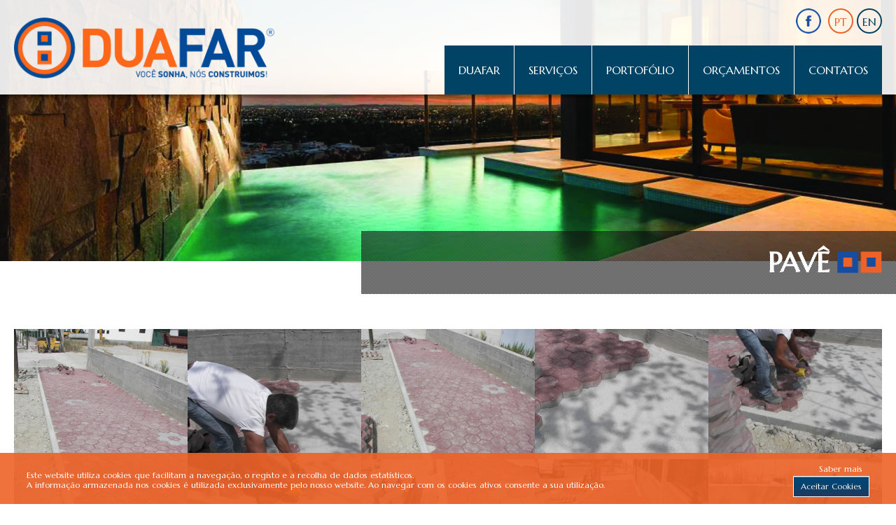

--- FILE ---
content_type: text/html; charset=utf-8
request_url: https://duafar.com/portofolio/calcetamentos/pave/
body_size: 36035
content:

		<!DOCTYPE html PUBLIC "-//W3C//DTD XHTML 1.0 Strict//EN" "http://www.w3.org/TR/xhtml1/DTD/xhtml1-strict.dtd"[]> 
		<html xmlns:umbraco="http://umbraco.org" xmlns="http://www.w3.org/1999/xhtml">		
			<head id="ContentPlaceHolderDefault_head" lang="pt"><meta http-equiv="Content-Type" content="text/html; charset=utf-8" /><meta name="viewport" content="width=device-width, initial-scale=1.0" /><meta name="google-site-verification" content="RRz8X_g0HXncAg_cW7_8fQhSdRfcgPZ77SzQMq5c7Ns" /><title>PAVÊ</title>
				<meta name="description" content="A DUAFAR – Construção Civil e Obras públicas LDA, é uma empresa portuguesa, localizada num dos principais eixos de desenvolvimento da Beira Baixa e de Portugal, a operar no mercado nacional desde 2001, estando fortemente apostada em dinamizar e incrementar o mercado da construção civil e das infraestruturas nos quais está consolidada e solidamente implantada." />
				<meta name="keywords" content="Duafar,Construção,Contrução Civil,Castelo Branco,Beira Baixa,Obras Públicas,Portugal,Metalomecânica,Segurança,Reabilitação,Reabilitação Residencial,Turismo Rural,Infraestruturas"/>
				<meta property="og:site_name" content="PAVÊ" />
				<meta property="og:title" content="PAVÊ" />
				<meta property="og:url" content="https://duafar.com/portofolio/calcetamentos/pave/" />	
	<meta property="og:image" content="http://https:/media/2093/100_5821.jpg" />				
				<meta property="og:description" content="A DUAFAR – Construção Civil e Obras públicas LDA, é uma empresa portuguesa, localizada num dos principais eixos de desenvolvimento da Beira Baixa e de Portugal, a operar no mercado nacional desde 2001, estando fortemente apostada em dinamizar e incrementar o mercado da construção civil e das infraestruturas nos quais está consolidada e solidamente implantada." />	
			
				<!-- FONTE GOOGLE -->  
				<link href="https://fonts.googleapis.com/css?family=Marcellus" rel="stylesheet" type="text/css" /><link rel="ICON" href="/favicon.ico" />
				
				<!-- CSS & JQUERY -->
				<link href="/css/site/css/font-awesome.css" rel="stylesheet" type="text/css" />
	<link href="/css/estilos_editor.css" rel="stylesheet" type="text/css" />	
	<link href="/css/estilos_destaques.css" rel="stylesheet" type="text/css" />	
	<link href="/css/site/css/slider.css" rel="stylesheet" type="text/css" />
	<link href="/css/site/css/menus.css" rel="stylesheet" type="text/css" />	
	<link href="/css/site/css/site.css" rel="stylesheet" type="text/css" />
	<link href="/css/site/css/responsive.css" rel="stylesheet" type="text/css" />	
	<link href="/css/site/css/colorbox.css" rel="stylesheet" type="text/css" />	
	<link href="/css/site/css/formee-structure.css" rel="stylesheet" type="text/css" />	
	<link href="/css/site/css/formee-style.css" rel="stylesheet" type="text/css" />	
	<link href="/css/site/css/jquery.lightbox-0.5.css" type="text/css" rel="stylesheet" />
	<script type="text/javascript" src="https://ajax.googleapis.com/ajax/libs/jquery/1.11.1/jquery.js"> </script>
	<script type="text/javascript" src="https://ajax.googleapis.com/ajax/libs/jqueryui/1.11.1/jquery-ui.js"></script>
	<script type='text/javascript' src='/scripts/site/cycle-all.js'></script>		
	<script type='text/javascript' src='/scripts/site/mobile_menu.js'></script>			
	<script type='text/javascript' src='/scripts/site/jquery.clearfield.packed.js'></script>
	<script type='text/javascript' src='/scripts/site/jquery.colorbox.js'></script>	
	<script type="text/javascript" src="/scripts/Site/jquery.lightbox-0.5.js"></script>
	<script type="text/javascript" src="/scripts/site/jquery.cookie-1.3.1.js"></script>			
	<script type='text/javascript' src='/scripts/site/netsigma.js'></script>
	<script type="text/javascript" src="/scripts/site/jquery.mosaicflow.js"></script>
				
				<!-- Google tag (gtag.js) -->
				<script async src="https://www.googletagmanager.com/gtag/js?id=G-FHPWVY9ZED"></script>
				<script> window.dataLayer = window.dataLayer || []; function gtag(){dataLayer.push(arguments);} gtag('js', new Date()); gtag('config', 'G-FHPWVY9ZED'); </script>
				
			<title>

</title></head>
			<body>				
				<div class="wgt-cookies jq_cookies_msg">
			<div class="msg_cookies">
				<p>Este website utiliza cookies que facilitam a navegação, o registo e a recolha de dados estatísticos.<br />A informação armazenada nos cookies é utilizada exclusivamente pelo nosso website. Ao navegar com os cookies ativos consente a sua utilização.</p>
			</div>
			<div class="opt_cookies">
				<a href="/cookies/">Saber mais</a>
				<a href="#" class="jq_cookies_close">Aceitar Cookies</a>
			</div>			
		</div>
				<form method="post" action="/portofolio/calcetamentos/pave/" id="Form_AspNet">
<div class="aspNetHidden">
<input type="hidden" name="__EVENTTARGET" id="__EVENTTARGET" value="" />
<input type="hidden" name="__EVENTARGUMENT" id="__EVENTARGUMENT" value="" />
<input type="hidden" name="__VIEWSTATE" id="__VIEWSTATE" value="Mh98aO2CeHJ8gOUQTSSSG8OYXvTTyH37hZiHYCt3ci7GuarL17HlBd/f7ubryfpLyl6qEaHG3PHnBlj8SIxFIiySPRfVIQmLgeIUSSaDtZ0dr1MIM+nvcPcl7l3TJgbW" />
</div>

<script type="text/javascript">
//<![CDATA[
var theForm = document.forms['Form_AspNet'];
if (!theForm) {
    theForm = document.Form_AspNet;
}
function __doPostBack(eventTarget, eventArgument) {
    if (!theForm.onsubmit || (theForm.onsubmit() != false)) {
        theForm.__EVENTTARGET.value = eventTarget;
        theForm.__EVENTARGUMENT.value = eventArgument;
        theForm.submit();
    }
}
//]]>
</script>


<script src="/WebResource.axd?d=pynGkmcFUV13He1Qd6_TZHRDHMdzWOGhrpN2uL7rEwADMIo32f7sZa_iFh_IDwbQXlwKUx43fspMeux5eqP9gA2&amp;t=638942246819057530" type="text/javascript"></script>


<script type="text/javascript">
//<![CDATA[
var __cultureInfo = {"name":"pt-PT","numberFormat":{"CurrencyDecimalDigits":2,"CurrencyDecimalSeparator":",","IsReadOnly":false,"CurrencyGroupSizes":[3],"NumberGroupSizes":[3],"PercentGroupSizes":[3],"CurrencyGroupSeparator":" ","CurrencySymbol":"€","NaNSymbol":"NaN","CurrencyNegativePattern":8,"NumberNegativePattern":1,"PercentPositivePattern":1,"PercentNegativePattern":1,"NegativeInfinitySymbol":"-∞","NegativeSign":"-","NumberDecimalDigits":2,"NumberDecimalSeparator":",","NumberGroupSeparator":" ","CurrencyPositivePattern":3,"PositiveInfinitySymbol":"∞","PositiveSign":"+","PercentDecimalDigits":2,"PercentDecimalSeparator":",","PercentGroupSeparator":" ","PercentSymbol":"%","PerMilleSymbol":"‰","NativeDigits":["0","1","2","3","4","5","6","7","8","9"],"DigitSubstitution":1},"dateTimeFormat":{"AMDesignator":"","Calendar":{"MinSupportedDateTime":"\/Date(-62135596800000)\/","MaxSupportedDateTime":"\/Date(253402300799999)\/","AlgorithmType":1,"CalendarType":1,"Eras":[1],"TwoDigitYearMax":2029,"IsReadOnly":false},"DateSeparator":"/","FirstDayOfWeek":0,"CalendarWeekRule":2,"FullDateTimePattern":"d\u0027 de \u0027MMMM\u0027 de \u0027yyyy HH:mm:ss","LongDatePattern":"d\u0027 de \u0027MMMM\u0027 de \u0027yyyy","LongTimePattern":"HH:mm:ss","MonthDayPattern":"d \u0027de\u0027 MMMM","PMDesignator":"","RFC1123Pattern":"ddd, dd MMM yyyy HH\u0027:\u0027mm\u0027:\u0027ss \u0027GMT\u0027","ShortDatePattern":"dd/MM/yyyy","ShortTimePattern":"HH:mm","SortableDateTimePattern":"yyyy\u0027-\u0027MM\u0027-\u0027dd\u0027T\u0027HH\u0027:\u0027mm\u0027:\u0027ss","TimeSeparator":":","UniversalSortableDateTimePattern":"yyyy\u0027-\u0027MM\u0027-\u0027dd HH\u0027:\u0027mm\u0027:\u0027ss\u0027Z\u0027","YearMonthPattern":"MMMM\u0027 de \u0027yyyy","AbbreviatedDayNames":["dom","seg","ter","qua","qui","sex","sáb"],"ShortestDayNames":["D","S","T","Q","Q","S","S"],"DayNames":["domingo","segunda-feira","terça-feira","quarta-feira","quinta-feira","sexta-feira","sábado"],"AbbreviatedMonthNames":["jan","fev","mar","abr","mai","jun","jul","ago","set","out","nov","dez",""],"MonthNames":["janeiro","fevereiro","março","abril","maio","junho","julho","agosto","setembro","outubro","novembro","dezembro",""],"IsReadOnly":false,"NativeCalendarName":"Calendário gregoriano","AbbreviatedMonthGenitiveNames":["jan","fev","mar","abr","mai","jun","jul","ago","set","out","nov","dez",""],"MonthGenitiveNames":["janeiro","fevereiro","março","abril","maio","junho","julho","agosto","setembro","outubro","novembro","dezembro",""]},"eras":[1,"d.C.",null,0]};//]]>
</script>

<script src="/ScriptResource.axd?d=NJmAwtEo3Ipnlaxl6CMhvk_wHkvngCbofEtDARykQcw7oT7dDzWCtSGOgweS4JLzFwQtS3xDpkeUdgXzZpAcCU-WIULG8pIGNy1rZ5D7Dyuzm62MzK2S3m_Jugb9pAWrsCWYNNQqveOM5-usDI4i_ayA7W_u1Nq7AivpDT36vp41&amp;t=32e5dfca" type="text/javascript"></script>
<script src="/ScriptResource.axd?d=dwY9oWetJoJoVpgL6Zq8OLfZEeW80FasDE4UC9C5CFHXXzSkzgny9qp0r7csDxT3VIcOAMhzDMRXH_mLBUUOhVBD2bGIXUizjTr7xPTyK-U55DtNpSeT-m7adsNviThR2CtuRBCxkB45RaNbrxzAxAUIqM9CV9kAdPXTyesX88c1&amp;t=32e5dfca" type="text/javascript"></script>
					<script type="text/javascript">
//<![CDATA[
Sys.WebForms.PageRequestManager._initialize('ctl00$ctl00$ctl00$ctl00$ContentPlaceHolderDefault$ScriptManager1', 'Form_AspNet', [], [], [], 90, 'ctl00$ctl00$ctl00$ctl00');
//]]>
</script>

					<div id="container_wrapper">
						<div id="wrapper">
							<div class="bg_top">
								<div class="top">
									<div class="logo">
		<a href="/" title="Duafar - Constru&#231;&#227;o Civil e Obras P&#250;blicas, Lda">
				<img src="/media/1328/logo.png" alt="Duafar - Constru&#231;&#227;o Civil e Obras P&#250;blicas, Lda">
		</a>
	</div>
									<!--<div class="logo">							
										<a href="/" title="">
											<img src="/css/site/img/logo.png" alt="DUAFAR">
										</a>
									</div>-->
									
									<div class="linguas">
				<ul>
					<li> 
						<span>
PT						</span>												
					</li>
		<li>
			<a href="http://en.duafar.com">				
				EN
			</a>
		</li>
				</ul>
			</div>
									
									<div class="module">
				<table border="0" cellspacing="0" cellpadding="0">
<tbody>
<tr>
<td valign="middle" style="text-align: center;"><a href="https://www.facebook.com/duafar.lda" target="_blank" title="Facebook - Duafar - Construção Civil e Obras Públicas, Lda"><img style="width: 36px; height: 36px;" src="/media/1276/icon_facebook.png?width=36px&amp;height=36px" alt="Acompanhe-nos no facebook"></a></td>
</tr>
</tbody>
</table>
			</div>						
									
									<div id="menu">
										<ul class="navmenu">				
						<li id="menu-item" class="menu-item">
							<a href="/duafar/">Duafar</a>
							<ul>
				<li>
					<a href="/duafar/sobre-nos/" target="_self">
Sobre Nós					</a>
				</li>			
				<li>
					<a href="/duafar/missao/" target="_self">
Missão					</a>
				</li>			
				<li>
					<a href="/duafar/visao/" target="_self">
Visão					</a>
				</li>			
				<li>
					<a href="/duafar/valores/" target="_self">
Valores					</a>
				</li>			
				<li>
					<a href="/duafar/organograma/" target="_self">
Organograma					</a>
				</li>			
				<li>
					<a href="/duafar/recursos-humanos/" target="_self">
Recursos Humanos					</a>
				</li>			
				<li>
					<a href="/duafar/avisos-legais/" target="_self">
Avisos Legais					</a>
				</li>			
				<li>
					<a href="https://duafar.wb.r2yservices.com/View/3aa3c7a1-0675-4805-91a3-696226194f27" target="_blank">
Canal de Denúncias					</a>
				</li>			
		</ul>
				</li>
				<li id="menu-item" class="menu-item">
							<a href="/servicos/">Serviços</a>
							<ul>
				<li>
					<a href="/servicos/metalomec&#226;nica/" target="_self">
Metalomecânica					</a>
				</li>			
				<li>
					<a href="/servicos/seguranca/" target="_self">
Segurança					</a>
				</li>			
				<li>
					<a href="/servicos/responsabilidade-ambiental/" target="_self">
Responsabilidade Ambiental					</a>
				</li>			
				<li>
					<a href="/servicos/equipamentos/" target="_self">
Equipamentos					</a>
				</li>			
		</ul>
				</li>
				<li id="menu-item" class="menu-item">
							<a href="/portofolio/">Portofólio</a>
									</li>
				<li id="menu-item" class="menu-item">
							<a href="/orcamentos/">Orçamentos</a>
									</li>
				<li id="menu-item" class="menu-item">
							<a href="/contatos/">Contatos</a>
									</li>
		
	</ul>
									</div>
									<div id="menu_responsive">
										<div class="menu-button">Menu</div>
	<ul data-breakpoint="1025" class="flexnav">			
						<li>
							<a href="/duafar/">Duafar</a>
					
							<ul>
				<li>
							<a href="/duafar/sobre-nos/">Sobre N&#243;s</a>
										
				</li>
				<li>
							<a href="/duafar/missao/">Miss&#227;o</a>
										
				</li>
				<li>
							<a href="/duafar/visao/">Vis&#227;o</a>
										
				</li>
				<li>
							<a href="/duafar/valores/">Valores</a>
										
				</li>
				<li>
							<a href="/duafar/organograma/">Organograma</a>
										
				</li>
				<li>
							<a href="/duafar/recursos-humanos/">Recursos Humanos</a>
										
				</li>
				<li>
							<a href="/duafar/avisos-legais/">Avisos Legais</a>
										
				</li>
				<li>
							<a href="https://duafar.wb.r2yservices.com/View/3aa3c7a1-0675-4805-91a3-696226194f27" target="_blank">Canal de Den&#250;ncias</a>
										
				</li>
		</ul>

					
				</li>
				<li>
							<a href="/servicos/">Servi&#231;os</a>
					
							<ul>
				<li>
							<a href="/servicos/metalomec&#226;nica/">Metalomec&#226;nica</a>
										
				</li>
				<li>
							<a href="/servicos/seguranca/">Seguran&#231;a</a>
										
				</li>
				<li>
							<a href="/servicos/responsabilidade-ambiental/">Responsabilidade Ambiental</a>
										
				</li>
				<li>
							<a href="/servicos/equipamentos/">Equipamentos</a>
										
				</li>
		</ul>

					
				</li>
				<li>
							<a href="/portofolio/">Portof&#243;lio</a>
					
							<ul>
				<li>
							<a href="/portofolio/construcao-reabilitacao-residencial/">CONSTRU&#199;&#195;O - REABILITA&#199;&#195;O RESIDENCIAL</a>
							<ul>
				<li>
							<a href="/portofolio/construcao-reabilitacao-residencial/edif&#237;cios-unifamiliares/">EDIF&#205;CIOS UNIFAMILIARES</a>
							<ul>
				<li>
							<a href="/portofolio/construcao-reabilitacao-residencial/edif&#237;cios-unifamiliares/constru&#231;&#227;o/">CONSTRU&#199;&#195;O</a>
							<ul>
				<li>
							<a href="/portofolio/construcao-reabilitacao-residencial/edif&#237;cios-unifamiliares/constru&#231;&#227;o/moradia-em-xisto/">MORADIA EM XISTO</a>
										
				</li>
				<li>
							<a href="/portofolio/construcao-reabilitacao-residencial/edif&#237;cios-unifamiliares/constru&#231;&#227;o/moradia-fund&#227;o/">MORADIA FUND&#195;O</a>
										
				</li>
				<li>
							<a href="/portofolio/construcao-reabilitacao-residencial/edif&#237;cios-unifamiliares/constru&#231;&#227;o/moradia-granja-1/">MORADIA GRANJA - 1</a>
										
				</li>
				<li>
							<a href="/portofolio/construcao-reabilitacao-residencial/edif&#237;cios-unifamiliares/constru&#231;&#227;o/moradia-granja-2/">MORADIA GRANJA - 2</a>
										
				</li>
				<li>
							<a href="/portofolio/construcao-reabilitacao-residencial/edif&#237;cios-unifamiliares/constru&#231;&#227;o/moradia-maxiais/">MORADIA MAXIAIS</a>
										
				</li>
				<li>
							<a href="/portofolio/construcao-reabilitacao-residencial/edif&#237;cios-unifamiliares/constru&#231;&#227;o/moradia-pipa/">MORADIA PIPA</a>
										
				</li>
				<li>
							<a href="/portofolio/construcao-reabilitacao-residencial/edif&#237;cios-unifamiliares/constru&#231;&#227;o/moradia-escalos-de-cima/">MORADIA ESCALOS DE CIMA</a>
										
				</li>
				<li>
							<a href="/portofolio/construcao-reabilitacao-residencial/edif&#237;cios-unifamiliares/constru&#231;&#227;o/moradia-alcains/">MORADIA ALCAINS</a>
										
				</li>
		</ul>
					
				</li>
				<li>
							<a href="/portofolio/construcao-reabilitacao-residencial/edif&#237;cios-unifamiliares/reabilita&#231;&#227;o/">REABILITA&#199;&#195;O</a>
							<ul>
				<li>
							<a href="/portofolio/construcao-reabilitacao-residencial/edif&#237;cios-unifamiliares/reabilita&#231;&#227;o/alpedrinha/">ALPEDRINHA</a>
										
				</li>
				<li>
							<a href="/portofolio/construcao-reabilitacao-residencial/edif&#237;cios-unifamiliares/reabilita&#231;&#227;o/casa-do-guarda-gardunha/">CASA DO GUARDA GARDUNHA</a>
										
				</li>
				<li>
							<a href="/portofolio/construcao-reabilitacao-residencial/edif&#237;cios-unifamiliares/reabilita&#231;&#227;o/arrabalde/">ARRABALDE</a>
										
				</li>
				<li>
							<a href="/portofolio/construcao-reabilitacao-residencial/edif&#237;cios-unifamiliares/reabilita&#231;&#227;o/oledo/">OLEDO</a>
										
				</li>
		</ul>
					
				</li>
		</ul>
					
				</li>
				<li>
							<a href="/portofolio/construcao-reabilitacao-residencial/edif&#237;cio-multifamiliares/">EDIF&#237;CIO MULTIFAMILIARES</a>
							<ul>
				<li>
							<a href="/portofolio/construcao-reabilitacao-residencial/edif&#237;cio-multifamiliares/pr&#233;dio-multifamiliar/">PR&#201;DIO MULTIFAMILIAR</a>
										
				</li>
				<li>
							<a href="/portofolio/construcao-reabilitacao-residencial/edif&#237;cio-multifamiliares/edificio-multifamiliar/">EDIFICIO MULTIFAMILIAR</a>
										
				</li>
				<li>
							<a href="/portofolio/construcao-reabilitacao-residencial/edif&#237;cio-multifamiliares/edif&#237;cio-rua-ssebasti&#227;o/">EDIF&#205;CIO RUA S.SEBASTI&#195;O</a>
										
				</li>
		</ul>
					
				</li>
				<li>
							<a href="/portofolio/construcao-reabilitacao-residencial/ipss/">IPSS</a>
							<ul>
				<li>
							<a href="/portofolio/construcao-reabilitacao-residencial/ipss/lar-da-capinha/">LAR DA CAPINHA</a>
										
				</li>
				<li>
							<a href="/portofolio/construcao-reabilitacao-residencial/ipss/lar-de-almaceda/">LAR DE ALMACEDA</a>
										
				</li>
				<li>
							<a href="/portofolio/construcao-reabilitacao-residencial/ipss/lar-santo-est&#234;v&#227;o/">LAR SANTO EST&#202;V&#195;O</a>
										
				</li>
				<li>
							<a href="/portofolio/construcao-reabilitacao-residencial/ipss/lar-de-monsanto/">LAR DE MONSANTO</a>
										
				</li>
				<li>
							<a href="/portofolio/construcao-reabilitacao-residencial/ipss/lar-de-valverde/">LAR DE VALVERDE</a>
										
				</li>
				<li>
							<a href="/portofolio/construcao-reabilitacao-residencial/ipss/lar-de-3-povos/">LAR DE 3 POVOS</a>
										
				</li>
		</ul>
					
				</li>
		</ul>
					
				</li>
				<li>
							<a href="/portofolio/constru&#231;&#227;o-reabilita&#231;&#227;o-n&#227;o-residencial/">CONSTRU&#199;&#195;O - REABILITA&#199;&#195;O N&#195;O RESIDENCIAL</a>
							<ul>
				<li>
							<a href="/portofolio/constru&#231;&#227;o-reabilita&#231;&#227;o-n&#227;o-residencial/constru&#231;&#227;o/">CONSTRU&#199;&#195;O</a>
							<ul>
				<li>
							<a href="/portofolio/constru&#231;&#227;o-reabilita&#231;&#227;o-n&#227;o-residencial/constru&#231;&#227;o/escola-castelo/">ESCOLA CASTELO</a>
										
				</li>
				<li>
							<a href="/portofolio/constru&#231;&#227;o-reabilita&#231;&#227;o-n&#227;o-residencial/constru&#231;&#227;o/amplia&#231;&#227;o-de-escola/">AMPLIA&#199;&#195;O DE ESCOLA</a>
										
				</li>
				<li>
							<a href="/portofolio/constru&#231;&#227;o-reabilita&#231;&#227;o-n&#227;o-residencial/constru&#231;&#227;o/zoonozes/">ZOONOZES</a>
										
				</li>
				<li>
							<a href="/portofolio/constru&#231;&#227;o-reabilita&#231;&#227;o-n&#227;o-residencial/constru&#231;&#227;o/capela-lisga/">CAPELA LISGA</a>
										
				</li>
		</ul>
					
				</li>
				<li>
							<a href="/portofolio/constru&#231;&#227;o-reabilita&#231;&#227;o-n&#227;o-residencial/reabilita&#231;&#227;o/">REABILITA&#199;&#195;O</a>
							<ul>
				<li>
							<a href="/portofolio/constru&#231;&#227;o-reabilita&#231;&#227;o-n&#227;o-residencial/reabilita&#231;&#227;o/posto-de-turismo/">POSTO DE TURISMO</a>
										
				</li>
				<li>
							<a href="/portofolio/constru&#231;&#227;o-reabilita&#231;&#227;o-n&#227;o-residencial/reabilita&#231;&#227;o/lagar-de-varas/">LAGAR DE VARAS</a>
										
				</li>
				<li>
							<a href="/portofolio/constru&#231;&#227;o-reabilita&#231;&#227;o-n&#227;o-residencial/reabilita&#231;&#227;o/castelo-novo/">CASTELO NOVO</a>
										
				</li>
				<li>
							<a href="/portofolio/constru&#231;&#227;o-reabilita&#231;&#227;o-n&#227;o-residencial/reabilita&#231;&#227;o/clinica-medica/">CLINICA M&#201;DICA</a>
										
				</li>
				<li>
							<a href="/portofolio/constru&#231;&#227;o-reabilita&#231;&#227;o-n&#227;o-residencial/reabilita&#231;&#227;o/sede-smas/">SEDE SMAS</a>
										
				</li>
				<li>
							<a href="/portofolio/constru&#231;&#227;o-reabilita&#231;&#227;o-n&#227;o-residencial/reabilita&#231;&#227;o/sede-de-associa&#231;&#227;o/">SEDE DE ASSOCIA&#199;&#195;O</a>
										
				</li>
				<li>
							<a href="/portofolio/constru&#231;&#227;o-reabilita&#231;&#227;o-n&#227;o-residencial/reabilita&#231;&#227;o/solar-das-quintas/">SOLAR DAS QUINT&#195;S</a>
										
				</li>
				<li>
							<a href="/portofolio/constru&#231;&#227;o-reabilita&#231;&#227;o-n&#227;o-residencial/reabilita&#231;&#227;o/antiga-sede-aguas-do-centro/">ANTIGA SEDE AGUAS DO CENTRO</a>
										
				</li>
				<li>
							<a href="/portofolio/constru&#231;&#227;o-reabilita&#231;&#227;o-n&#227;o-residencial/reabilita&#231;&#227;o/capela-de-s-miguel/">CAPELA DE S. MIGUEL</a>
										
				</li>
				<li>
							<a href="/portofolio/constru&#231;&#227;o-reabilita&#231;&#227;o-n&#227;o-residencial/reabilita&#231;&#227;o/antigo-ctt/">ANTIGO CTT</a>
										
				</li>
				<li>
							<a href="/portofolio/constru&#231;&#227;o-reabilita&#231;&#227;o-n&#227;o-residencial/reabilita&#231;&#227;o/museu-tecelagem/">MUSEU TECELAGEM</a>
										
				</li>
				<li>
							<a href="/portofolio/constru&#231;&#227;o-reabilita&#231;&#227;o-n&#227;o-residencial/reabilita&#231;&#227;o/sede-de-banda-filarmonica/">SEDE DE BANDA FILARM&#211;NICA</a>
										
				</li>
				<li>
							<a href="/portofolio/constru&#231;&#227;o-reabilita&#231;&#227;o-n&#227;o-residencial/reabilita&#231;&#227;o/laboratorio/">LABORAT&#211;RIO</a>
										
				</li>
		</ul>
					
				</li>
		</ul>
					
				</li>
				<li>
							<a href="/portofolio/hotelaria-turismo-rural/">HOTELARIA - TURISMO RURAL</a>
							<ul>
				<li>
							<a href="/portofolio/hotelaria-turismo-rural/cabe&#231;as-do-reguengo/">CABE&#199;AS DO REGUENGO</a>
										
				</li>
				<li>
							<a href="/portofolio/hotelaria-turismo-rural/casa-dos-xar&#234;s/">CASA DOS XAR&#202;S</a>
										
				</li>
				<li>
							<a href="/portofolio/hotelaria-turismo-rural/quinta-dos-carvalhos/">QUINTA DOS CARVALHOS</a>
										
				</li>
				<li>
							<a href="/portofolio/hotelaria-turismo-rural/quinta-da-caldereira/">QUINTA DA CALDEREIRA</a>
										
				</li>
		</ul>
					
				</li>
				<li>
							<a href="/portofolio/paisagismo/">PAISAGISMO</a>
							<ul>
				<li>
							<a href="/portofolio/paisagismo/parque-do-convento/">PARQUE DO CONVENTO</a>
										
				</li>
				<li>
							<a href="/portofolio/paisagismo/centro-civico/">CENTRO CIVICO</a>
										
				</li>
				<li>
							<a href="/portofolio/paisagismo/acude-souto-da-casa/">A&#199;UDE SOUTO DA CASA</a>
										
				</li>
				<li>
							<a href="/portofolio/paisagismo/fontainhas/">FONTAINHAS</a>
										
				</li>
				<li>
							<a href="/portofolio/paisagismo/muro-de-gabioes-em-silvares/">MURO DE GABI&#213;ES EM SILVARES</a>
										
				</li>
				<li>
							<a href="/portofolio/paisagismo/parque-escolar/">PARQUE ESCOLAR</a>
										
				</li>
				<li>
							<a href="/portofolio/paisagismo/piscinas-de-silvares/">PISCINAS DE SILVARES</a>
										
				</li>
		</ul>
					
				</li>
				<li>
							<a href="/portofolio/metalomecanica/">METALOMEC&#194;NICA</a>
							<ul>
				<li>
							<a href="/portofolio/metalomecanica/pavilhao-solar-amareleja/">PAVILH&#195;O SOLAR AMARELEJA</a>
										
				</li>
				<li>
							<a href="/portofolio/metalomecanica/multiusos/">MULTIUSOS</a>
										
				</li>
				<li>
							<a href="/portofolio/metalomecanica/palco-ladoeiro/">PALCO LADOEIRO</a>
										
				</li>
				<li>
							<a href="/portofolio/metalomecanica/museu/">MUSEU</a>
										
				</li>
				<li>
							<a href="/portofolio/metalomecanica/centro-de-zoonoses/">CENTRO DE ZOONOSES</a>
										
				</li>
				<li>
							<a href="/portofolio/metalomecanica/diversas-estruturas-cabeco-pesqueiras/">DIVERSAS ESTRUTURAS CABE&#199;O PESQUEIRAS</a>
										
				</li>
				<li>
							<a href="/portofolio/metalomecanica/painel-publicitario/">PAINEL PUBLICIT&#193;RIO</a>
										
				</li>
				<li>
							<a href="/portofolio/metalomecanica/apeadeiros-cf/">APEADEIROS CF</a>
										
				</li>
		</ul>
					
				</li>
				<li>
							<a href="/portofolio/recintos-desportivos/">RECINTOS DESPORTIVOS</a>
							<ul>
				<li>
							<a href="/portofolio/recintos-desportivos/parque-desportivo-do-fundao/">PARQUE DESPORTIVO DO FUND&#195;O</a>
										
				</li>
		</ul>
					
				</li>
				<li>
							<a href="/portofolio/infraestruturas/">INFRAESTRUTURAS</a>
							<ul>
				<li>
							<a href="/portofolio/infraestruturas/infraestruturas/">INFRAESTRUTURAS</a>
										
				</li>
		</ul>
					
				</li>
				<li>
							<a href="/portofolio/vias-de-comunicacao/">VIAS DE COMUNICA&#199;&#195;O</a>
							<ul>
				<li>
							<a href="/portofolio/vias-de-comunicacao/mafra/">MAFRA</a>
										
				</li>
				<li>
							<a href="/portofolio/vias-de-comunicacao/pontao-pias/">PONT&#195;O PIAS</a>
										
				</li>
				<li>
							<a href="/portofolio/vias-de-comunicacao/pontao-crato/">PONT&#195;O CRATO</a>
										
				</li>
				<li>
							<a href="/portofolio/vias-de-comunicacao/santo-andre-das-tojeiras/">SANTO ANDR&#201; DAS TOJEIRAS</a>
										
				</li>
				<li>
							<a href="/portofolio/vias-de-comunicacao/ponte-do-arez/">PONTE DO AREZ</a>
										
				</li>
				<li>
							<a href="/portofolio/vias-de-comunicacao/ligacao-pedonal/">LIGA&#199;&#195;O PEDONAL</a>
										
				</li>
				<li>
							<a href="/portofolio/vias-de-comunicacao/ciclovia/">CICLOVIA</a>
										
				</li>
		</ul>
					
				</li>
				<li>
							<a href="/portofolio/pontes-e-pont&#245;es/">PONTES E PONT&#213;ES</a>
							<ul>
				<li>
							<a href="/portofolio/pontes-e-pont&#245;es/ponte-de-arez/">PONTE DE AREZ</a>
										
				</li>
				<li>
							<a href="/portofolio/pontes-e-pont&#245;es/pontao-de-pias/">PONT&#195;O DE PIAS</a>
										
				</li>
				<li>
							<a href="/portofolio/pontes-e-pont&#245;es/passagem-cf-portalegre/">PASSAGEM CF PORTALEGRE</a>
										
				</li>
				<li>
							<a href="/portofolio/pontes-e-pont&#245;es/pontao-de-mures/">PONT&#195;O DE MURES</a>
										
				</li>
		</ul>
					
				</li>
				<li>
							<a href="/portofolio/calcetamentos/">CALCETAMENTOS</a>
							<ul>
				<li>
							<a href="/portofolio/calcetamentos/arruamentos/">ARRUAMENTOS</a>
										
				</li>
				<li>
							<a href="/portofolio/calcetamentos/calcada-em-interior/">CAL&#199;ADA EM INTERIOR</a>
										
				</li>
				<li>
							<a href="/portofolio/calcetamentos/lajetas/">LAJETAS</a>
										
				</li>
				<li>
							<a href="/portofolio/calcetamentos/logos-em-calcada/">LOGOS EM CAL&#199;ADA</a>
										
				</li>
				<li>
							<a href="/portofolio/calcetamentos/passeios-em-calcada/">PASSEIOS EM CAL&#199;ADA</a>
										
				</li>
				<li>
							<a href="/portofolio/calcetamentos/pave/">PAV&#202;</a>
										
				</li>
				<li>
							<a href="/portofolio/calcetamentos/pra&#231;a/">PRA&#199;A</a>
										
				</li>
				<li>
							<a href="/portofolio/calcetamentos/rotunda-em-calcada/">ROTUNDA EM CAL&#199;ADA</a>
										
				</li>
				<li>
							<a href="/portofolio/calcetamentos/zonas-historicas/">ZONAS HISTORICAS</a>
										
				</li>
		</ul>
					
				</li>
		</ul>

					
				</li>
				<li>
							<a href="/orcamentos/">Or&#231;amentos</a>
					
					
					
				</li>
				<li>
							<a href="/contatos/">Contatos</a>
					
					
					
				</li>
		
	</ul>
									</div>
								</div>
							</div>
							
							<div id="section-banner-in" class="section">
				<div class="bg_controls"><div class="controls"> </div></div>
	<div id="da-slider" class="da-slider">
			<div class="da-slide">
				<div class="img">
					<img src="/media/1322/banner_in_casa.jpg" />				
				</div>
			</div>
	</div>			
	
		</div>
							
							
		
		<div class="bg_title_content">
			<div class="title_content">
					<h3 class="titles_page">PAV&#202;<img src="/css/site/img/bullet.png" width="64"></h3>
			</div>
		</div>
		
		
		
		<div class="content">
			
			<div class="mosaicflow" data-item-height-calculation="attribute">
				<div class="mosaicflow__item">
					<a href="/media/2086/100_5811.jpg" title="PAV&#202;" class="foto">						
						<img src="/media/2086/100_5811.jpg" />
						<p>
							<span class="tabela">
								<span class="table-cell">
									<i class="fa fa-search-plus"></i>
								</span>								
							</span>
						</p>
					</a>
				</div>				
				<div class="mosaicflow__item">
					<a href="/media/2085/100_5816.jpg" title="PAV&#202;" class="foto">						
						<img src="/media/2085/100_5816.jpg" />
						<p>
							<span class="tabela">
								<span class="table-cell">
									<i class="fa fa-search-plus"></i>
								</span>								
							</span>
						</p>
					</a>
				</div>				
				<div class="mosaicflow__item">
					<a href="/media/2087/100_5810.jpg" title="PAV&#202;" class="foto">						
						<img src="/media/2087/100_5810.jpg" />
						<p>
							<span class="tabela">
								<span class="table-cell">
									<i class="fa fa-search-plus"></i>
								</span>								
							</span>
						</p>
					</a>
				</div>				
				<div class="mosaicflow__item">
					<a href="/media/2090/100_5817.jpg" title="PAV&#202;" class="foto">						
						<img src="/media/2090/100_5817.jpg" />
						<p>
							<span class="tabela">
								<span class="table-cell">
									<i class="fa fa-search-plus"></i>
								</span>								
							</span>
						</p>
					</a>
				</div>				
				<div class="mosaicflow__item">
					<a href="/media/2088/100_5813.jpg" title="PAV&#202;" class="foto">						
						<img src="/media/2088/100_5813.jpg" />
						<p>
							<span class="tabela">
								<span class="table-cell">
									<i class="fa fa-search-plus"></i>
								</span>								
							</span>
						</p>
					</a>
				</div>				
				<div class="mosaicflow__item">
					<a href="/media/2089/100_5815.jpg" title="PAV&#202;" class="foto">						
						<img src="/media/2089/100_5815.jpg" />
						<p>
							<span class="tabela">
								<span class="table-cell">
									<i class="fa fa-search-plus"></i>
								</span>								
							</span>
						</p>
					</a>
				</div>				
				<div class="mosaicflow__item">
					<a href="/media/2091/100_5819.jpg" title="PAV&#202;" class="foto">						
						<img src="/media/2091/100_5819.jpg" />
						<p>
							<span class="tabela">
								<span class="table-cell">
									<i class="fa fa-search-plus"></i>
								</span>								
							</span>
						</p>
					</a>
				</div>				
				<div class="mosaicflow__item">
					<a href="/media/2092/100_5822.jpg" title="PAV&#202;" class="foto">						
						<img src="/media/2092/100_5822.jpg" />
						<p>
							<span class="tabela">
								<span class="table-cell">
									<i class="fa fa-search-plus"></i>
								</span>								
							</span>
						</p>
					</a>
				</div>				
				<div class="mosaicflow__item">
					<a href="/media/2094/100_5823.jpg" title="PAV&#202;" class="foto">						
						<img src="/media/2094/100_5823.jpg" />
						<p>
							<span class="tabela">
								<span class="table-cell">
									<i class="fa fa-search-plus"></i>
								</span>								
							</span>
						</p>
					</a>
				</div>				
				<div class="mosaicflow__item">
					<a href="/media/2093/100_5821.jpg" title="PAV&#202;" class="foto">						
						<img src="/media/2093/100_5821.jpg" />
						<p>
							<span class="tabela">
								<span class="table-cell">
									<i class="fa fa-search-plus"></i>
								</span>								
							</span>
						</p>
					</a>
				</div>				
		</div>
			
		</div>
		
	
		
		
		
	
													
							<div id="section-footer" class="section">
								
								<div class="bg_content_footer">
				<div class="content_footer">
					<table border="0" cellspacing="1" cellpadding="1" class="titulo_linha_branca" style="width: 100%;">
<tbody>
<tr>
<td valign="top" style="text-align: left;"><img id="__mcenew" style="font-size: 20px; text-align: center;" src="/media/1331/construcao.png?width=108px&amp;height=75px" alt="" width="108" height="75"> <img id="__mcenew" style="font-size: 20px; text-align: center;" src="/media/1334/infraestruturas.png?width=108px&amp;height=75px" alt="" width="108" height="75"></td>
<td valign="middle" style="width: 15%; text-align: right;"><span class="texto-12">Alvará N.º 48259</span></td>
</tr>
</tbody>
</table>
<table border="0" style="width: 100%;">
<tbody>
<tr>
<td class="tabela_responsiva" valign="top">
<table border="0" cellspacing="0" cellpadding="0" style="width: 100%;">
<tbody>
<tr>
<td valign="top"><span class="texto-20">GERAL</span><br><span class="texto-14">Tel.: (PT) +351 272 425 900</span><br><span class="texto-10">(Chamada para a rede fixa nacional)</span><br><span class="texto-14">Tel.: (EN) +351 964 886 924</span><br><span class="texto-10">(Chamada para a móvel nacional)</span><br><span class="texto-14">Fax.: +351 272 425 901</span><br><span class="texto-14"><a href="mailto:comercial@duafar.com">comercial@duafar.com</a></span></td>
<td valign="top"><span class="texto-20">SEDE - CASTELO BRANCO</span><br><span class="texto-14">Estrada nacional 352, km 38, 845</span><br><span class="texto-14">6005-170 Escalos de Cima - Castelo Branco</span><span class="texto-14"><br><a href="mailto:comercial@duafar.com">comercial@duafar.com</a><br><br></span></td>
</tr>
</tbody>
</table>
</td>
<td class="tabela_responsiva" valign="top">
<table border="0" cellspacing="0" cellpadding="0" style="width: 100%;">
<tbody>
<tr>
<td valign="top"><span class="texto-20">ALMANCIL</span><br><span class="texto-14">Estrada da Fonte Santa, 262 A</span><br><span class="texto-14">8135-016 Almancil</span><br><span class="texto-14"><a href="mailto:almancil.comercial@duafar.com" target="_blank">almancil.comercial@duafar.com</a><br><br></span></td>
<td valign="top"><span class="texto-20">FUNDÃO</span><br><span class="texto-14">Rua do Matadouro, 17</span><br><span class="texto-14">6230-408 Fundão</span><br><a href="mailto:fundao.comercial@duafar.com" target="_blank"><span class="texto-14">fundao.comercial@duafar.com<br><br></span></a></td>
</tr>
</tbody>
</table>
</td>
<td class="tabela_responsiva" valign="top">
<table border="0" cellspacing="1" cellpadding="0" width="177" height="63" class="img_direita">
<tbody>
<tr>
<td valign="middle" style="text-align: center;"><a href="https://www.facebook.com/duafar.lda" target="_blank" title="Facebook - Duafar - Construção Civil e Obras Públicas, Lda"><img id="__mcenew" src="/media/1283/icon_facebook_white.png" alt="Facebook"></a></td>
<td style="text-align: center;">Acompanhe-nos no<br><strong>FACEBOOK</strong></td>
</tr>
</tbody>
</table>
</td>
</tr>
</tbody>
</table>
<p> </p>			
				</div>
			</div>							
								
								<div class="bg_footer">
									<div class="footer">
										<div class="footer-bottom">
		<div class="copyright">
			2026 &#169; DUAFAR - Constru&#231;&#227;o Civil e Obras P&#250;blicas, Lda -  Todos os direitos reservados
		</div>
		<div class="netsigma">
			<a href="http://www.netsigma.pt" target="_blank">
				<span>Criado por    </span><img src="/css/site/img/netsigma.png" />
			</a>
			</div>
	</div>
									</div>
								</div>							
							</div>
							
						</div>
					</div>
				
<div class="aspNetHidden">

	<input type="hidden" name="__VIEWSTATEGENERATOR" id="__VIEWSTATEGENERATOR" value="CA0B0334" />
</div></form>
			</body>			
		</html>
	

--- FILE ---
content_type: text/css
request_url: https://duafar.com/css/estilos_editor.css
body_size: 2443
content:
body {
	margin:0px;
	padding: 10px;
	color: #333333;
	font-size: 16px; 
	font-family: 'Marcellus', sans-serif; 
	line-height: 20px;
	background: #FFFFFF;
}

a:visited, a:link, a:active {
	color: #EE6227;
	text-decoration:none;
	outline: none;
}

a:hover {
	color: #EE6227;
	text-decoration:underline;
	outline: none;
}
/* EDITOR PROPERTIES - PLEASE DON'T DELETE THIS LINE TO AVOID DUPLICATE PROPERTIES */
.texto_azul {
color: #004364;
}

.texto_laranja {
  color: #EE6227;
}

.img_responsive {
max-width: 100% !important; width: auto;
}

.tabela_responsiva_content {

}

.titulo_fundo_azul {
color:#FFFFFF; background: #004364;padding: 10px 10px; margin: 0px;
}

.titulo_fundo_laranja {
color:#FFFFFF; background: #EE6227;padding: 15px; margin: 0px;
}

.titulo_fundo_branco {
background: #FFFFFF;padding: 10px 10px; margin: 0px;
}

.tabela_fundo_cinza_borda {
border-bottom: 1px solid #DDDDDD;background: #F4F4F4; padding: 10px;
}

.titulo_linha_azul {
padding: 15px; margin: 0px; border-bottom: 1px solid #004364;
}

.titulo_linha_laranja {
padding: 15px; margin: 0px; border-bottom: 1px solid #EE6227;
}

.titulo_linha_branca {
padding: 10px; margin: 0 0 10px; border-bottom: 1px solid #FFFFFF;
}

.titulo_linha_azul_2 {
padding: 10px; margin: 0 0 10px; border-bottom: 1px solid #336983;
}

.texto_border_cinza {
border-bottom: 1px solid #E1E1E1; padding: 10px; margin: 0;
}

.img_borda_esquerda {
float: left; margin: 0px 20px 20px 0px;  padding: 10px; overflow: hidden; border: 1px solid #DADADA; box-sizing: border-box;
}

.img_borda_direita {
float: right; margin: 0px 0px 20px 20px; padding: 10px; overflow: hidden; border: 1px solid #DADADA; box-sizing: border-box;
}

.img_borda {
margin: 0px; padding: 10px; overflow: hidden; border: 1px solid #DADADA; display: inline-block; box-sizing: border-box;
}

.img_esquerda {
float: left; margin: 0px 20px 20px 0px;  overflow: hidden;
}

.img_direita {
float: right; margin: 0px 0px 20px 20px; overflow: hidden;
}

.img_popup {

}

.popup {

}

.texto-10 {
font-size: 10px;
}

.texto-12 {
font-size: 12px;
}

.texto-14 {
font-size: 14px;
}

.texto-16 {
font-size: 16px;
}

.texto-18 {
font-size: 18px;
}

.texto-20 {
font-size: 20px; line-heigh: 24px;
}

.texto-22 {
font-size: 22px;
}

.texto-24 {
font-size: 24px;
}

.texto-26 {
font-size: 26px;
}

.texto-28 {
font-size: 28px;
}

.texto-30 {
font-size: 30px;
}

.texto-32 {
font-size: 32px;
}

.texto-34 {
font-size: 34px;
}

.texto-36 {
font-size: 36px;
}

.texto-38 {
font-size: 38px;
}

.texto-40 {
font-size: 40px;
}

.texto-42 {
font-size: 42px;
}

.texto-50 {
font-size: 50px; line-height: 52px;
}



--- FILE ---
content_type: text/css
request_url: https://duafar.com/css/estilos_destaques.css
body_size: 941
content:
body {
	margin:0px;
	padding: 10px;
	color: #333333;
	font-size: 16px; 
	font-family: 'Marcellus', sans-serif; 
	line-height: 20px;
	background: #FFFFFF !IMPORTANT;
}

a:visited, a:link, a:active {
	color: #EE6227;
	text-decoration:none;
	outline: none;
}

a:hover {
	color: #EE6227;
	text-decoration:underline;
	outline: none;
}
/* EDITOR PROPERTIES - PLEASE DON'T DELETE THIS LINE TO AVOID DUPLICATE PROPERTIES */
.texto_laranja {
color: #EE6227!IMPORTANT;
}

.texto_azul {
color: #004364;
}

.item_esquerda {
float: left; margin: 0 0 0 10px;
}

.texto-20 {
font-size: 20px; line-height: 22px;
}

.texto-22 {
font-size: 22px; line-height: 24px;
}

.texto-24 {
font-size: 24px; line-height: 26px;
}

.texto-26 {
font-size: 26px; line-height: 28px;
}

.texto-28 {
font-size: 28px; line-height: 30px;
}

.texto-30 {
font-size: 30px; line-height: 32px;
}

.texto-32 {
font-size: 32px; line-height: 34px;
}

.texto-34 {
font-size: 34px; line-height: 36px;
}

.texto-36 {
font-size: 36px; line-height: 38px;
}

.texto-38 {
font-size: 38px; line-height: 40px;
}

.texto-40 {
font-size: 40px; line-height: 42px;
}



--- FILE ---
content_type: text/css
request_url: https://duafar.com/css/site/css/slider.css
body_size: 3205
content:
/*BANNER*/
/***************** ******************************/
#section-banner, #section-banner-in { overflow: hidden; }
#section-banner-in { height: 420px; }
.da-slider { position: relative; width: 100%; height: 100%; margin: 0 auto 2%; overflow: hidden; z-index: 1; }
.da-slider .da-slide { position: relative; width: 100% !IMPORTANT; height: 100% !IMPORTANT; margin: 0; padding: 0; overflow: hidden; z-index: 1; }
.da-slider .da-slide .img { position: relative; width: 100%; min-height: 100%; margin: 0; padding: 0; top: 0; left: 0; z-index: 1; }
.da-slider .da-slide .img img { z-index: 1; width: 100%; min-height: 100%; margin: 0; padding: 0; }
.bg-banner-content { position: absolute; width: 100%; margin: 0; padding: 0; left: 0; right: 0; bottom: 8%; z-index: 2; }
.bg-banner-text { position: relative; width: 94%; margin: 0 3%; padding: 0; float: left; overflow: hidden; }
.banner-text { margin: 0; padding: 2% 6% 2% 2%; z-index: 2; text-align: left; color: #FFFFFF; background: url(/Css/site/img/bg-banner-text.png) repeat left top; float: left; font-family: 'Marcellus', sans-serif; }
.banner-text p { margin: 0; padding: 1% 0; width: auto; clear: right; float: left; }
.next-step { position: absolute; margin: 0; padding: 0; text-align: left; bottom: 15%; right: 1%;}
.next-step a { position: relative; width: 51px; height: 27px; margin: 0px 0 0 0px; float: left; }
.bg_controls { position: absolute; width: 100%; margin: 0; padding: 0; bottom: 2%; left: 0%; z-index: 2; text-align: center; }
.controls { position: relative; width: 100%; margin: 0 auto; padding: 0; }
#section-banner-in .controls { display: none;}
.controls a { display: inline-block; width: 31px; height: 31px; margin: 0px 3px 0px; text-indent: -9999px; text-decoration: none; background: url(/css/site/img/glider_control.png) no-repeat 0 -31px; }
.controls a:hover { background: url(/css/site/img/glider_control.png) 0 -31px no-repeat; }
.controls a.activeSlide { background: url(/css/site/img/glider_control.png) 0 0 no-repeat; }

/** RESET AND LAYOUT
===================================*/
.bx-wrapper { position: relative; margin: 0; padding: 0 0 40px; *zoom: 1; }
.bx-wrapper img { max-width: 100%; display: block; }

/** THEME
===================================*/
.bx-wrapper .bx-viewport { }

.bx-wrapper .bx-pager,
.bx-wrapper .bx-controls-auto {
	position: absolute;
	bottom: -30px;
	width: 100%;
}

/* LOADER */

.bx-wrapper .bx-loading {
	min-height: 50px;
	background: url(images/bx_loader.gif) center center no-repeat #fff;
	height: 100%;
	width: 100%;
	position: absolute;
	top: 0;
	left: 0;
	z-index: 2000;
}
.bx-controls { float: right; width: 100%; height: 24px; margin: 2% 0 0; }
/* PAGER */
.bx-wrapper .bx-pager { width: 96%; float: right; margin: -30px 4% 0 0; margin: -30px 4% 0 0; padding: 0; position: relative; text-align: right; }

.bx-wrapper .bx-pager .bx-pager-item { display: inline-block; }

.bx-wrapper .bx-pager.bx-default-pager a { width: 26px; height: 24px; display: inline-block; margin: 0 0 0 5px; background: url(/Css/site/img/glider_control.png) no-repeat 0 -24px; text-indent: 999999px;	}

.bx-wrapper .bx-pager.bx-default-pager a:hover,
.bx-wrapper .bx-pager.bx-default-pager a.active { background: url(/Css/site/img/glider_control.png) no-repeat 0 0; }
.bx-controls-direction { display: none; }

--- FILE ---
content_type: text/css
request_url: https://duafar.com/css/site/css/menus.css
body_size: 10512
content:
.lista_imagens { width: 100%; float: left; margin: 20px 0 0; padding: 0; overflow: hidden;}
.lista_imagens ul{width: 103%; margin: 0; padding: 0; float: left; list-style: none;}
.galeria li { position: relative; width: 22%; height: 160px; margin: 3% 3% 0 0; padding: 0;  float: left;  overflow: hidden; margin-bottom: 0 !IMPORTANT;}
.galeria li .img { position: relative; width: 100%; height: 100%; float: left; margin: 0; padding: 0; overflow: hidden;}
.galeria li img { width: 100%; min-height: 100%;  margin: 0; padding: 0; float: left;}

/* NAVEGA��O TOPO */
/* ------------------------------------------------ */
#menu, #menu_responsive { margin: 0; padding: 0px; z-index: 9998; width: 68%; position: relative; float: right; }
#menu_responsive { display: none; margin: 10px 0 0; padding: 0; width: 100%; z-index: 999; }
.mostra #menu { margin: 0; }
ul.navmenu { margin: 0px; border: 0 none; padding: 0; list-style: none; z-index: 999; float: right; }
ul.navmenu li { margin: 0px; padding: 0; float: left; /*For Gecko*/ display: inline; list-style: none; position:relative; }
ul.navmenu a { padding: 15px 20px; margin: 0px; float: none !important; /*For Opera*/ float: left; display: table-cell; font-size: 16px; font-weight: 400; text-decoration: none; text-transform: uppercase; cursor: pointer; color: #FFFFFF; background: #004364; border-right: 1px solid #FFFFFF; font-family: 'Marcellus', sans-serif; text-align: center; height: 40px; vertical-align: middle; }
ul.navmenu li:last-child a { border-right: 0px solid #FFFFFF; }
ul.navmenu a.hoverlink, ul.navmenu a:hover, ul.navmenu li.active a,
ul.navmenu li:hover, ul.navmenu li.hoverlink {  }
ul.navmenu li:hover a, ul.navmenu li.hoverlink a { background: #EE6227; }
ul.navmenu ul { display: none; margin: 0px; padding: 10px 10px; width: 300px; list-style: none; display: none; position: absolute; top: 70px; font-size: 13px; background: url(/Css/site/img/menu_l2.jpg) repeat-x left top; }
ul.navmenu ul li { position: relative; margin: 0%; padding: 3%; float: left; width: 94%; border-bottom: 1px solid #336983; background: none; }
ul.navmenu li:hover ul li a { color: #FFFFFF; font-size: 14px; background: none; padding: 0; margin: 0; border: 0px solid #FFFFFF; height: auto; }
ul.navmenu li ul li a:hover { color: #EE6227; }
ul.navmenu li ul li ul { position: relative; width: 100%; margin: 0; padding: 0; float: left; top: auto; background: none; border: none;}
ul.navmenu li ul li ul li {	position: relative; width: 31%; margin: 1% 2% 0 0; padding: 0; float: left; }
ul.navmenu li ul li ul li span{ color:#F5C70A;}
ul.navmenu li:hover ul ul li a { color: #F4F4F4; }
ul.navmenu li ul ul li a:hover { color: #FFFFFF; }

/* Do Not Move - Must Come Before display:block for Gecko */
ul.navmenu li:hover ul {
	display: none;
	z-index: 9000;	
}

ul.navmenu li:hover ul {
	display: block;
	z-index: 9000;	
}

/*LINGUAGEM  -   REDES SOCIAIS*/
.linguas { position: relative; margin: 12px 0 0 5px; padding: 0; float: right; z-index: 9999; }
.linguas ul { list-style: none; margin: 0; padding: 0; }
.linguas ul { width: auto; height: 40px; float: left; } 
.linguas li { width: 36px; height: 36px; padding: 0px; margin: 0 0 0 5px; float: left; }
.linguas ul li span,
.linguas ul li a { width: 100%; height: 100%; padding: 9px 5px; margin: 0; float: left; display: block; font-size: 16px; line-height: 16px; color: #004364; webkit-box-sizing: border-box; -moz-box-sizing: border-box; box-sizing: border-box; curspor: pointer; text-align: center; border: 2px solid #004364; -webkit-border-radius: 50%; -moz-border-radius: 50%; border-radius: 50%; }
.linguas ul li span, .linguas ul li:hover a {  border: 2px solid #EE6227; color: #EE6227; }
.linguas ul li ul { position: absolute; display: none; margin: 0; padding: 0; top: 50px; left: 0px; height: auto; width: 50px; }
.linguas ul li ul li { background: #FFFFFF; }
.linguas ul li ul li a { color: #004364; text-decoration: none; }
.linguas ul li ul li a:hover { color: #EE6227; }
/*LINGUAGEM DROPDOWN*/
.linguas ul li:hover ul, .linguas ul li.iehover ul, { display: none; }
.linguas ul li:hover ul, .linguas ul li.iehover ul { display: block; }

/* NAVEGA��O LATERAL */
.menu_titulo{ text-transform: uppercase; color: #004364; font-size: 14px; width: 100%; padding: 10px; -webkit-box-sizing: border-box; -moz-box-sizing: border-box; box-sizing: border-box; border-bottom: 4px solid #EE6227; }
.menu_titulo ul { list-style: none; margin: 0;  padding: 0;  width: 100%;  overflow: hidden;}
.menu_titulo ul li { float: left;}
.menu_titulo ul li a { padding: 0 3px; color: #004364; text-decoration: none;}
.menu_titulo ul li a:hover{ color: #EE6227;}
.bg_accordion_menu { width: 100%; float: left; padding: 0; margin: 0; background: #004364; padding: 10px; -webkit-box-sizing: border-box; -moz-box-sizing: border-box; box-sizing: border-box;}
ul.accordion_menu { list-style: none; margin: 0; padding: 0; float: left; width: 100%; }
.accordion_menu li { border-bottom: 1px solid rgba(255,255,255,0.2); width:100%; margin: 0; padding: 7px 0; overflow: hidden;}
.accordion_menu li a { text-decoration: none; text-transform: uppercase; cursor: pointer; color:#FFFFFF; margin: 0 0 0 10px; font-size: 14px;}
.accordion_menu li.current a, .accordion_menu li a:hover  { color: #EE6227;}
/* END NAVEGA��O LATERAL */

/* Flexnav Base Styles */
#menu_responsive {  }
/* Flexnav Base Styles */
.flexnav { -webkit-transition: none; -moz-transition: none; -ms-transition: none; transition: none; -webkit-transform-style: preserve-3d; overflow: hidden; margin: 0 auto; width: 100%; max-height: 0; border-top: 0px solid #666666; }
.flexnav.opacity { opacity: 0; }
.flexnav.flexnav-show {
    max-height: 2000px;
    opacity: 1;
    -webkit-transition: all .5s ease-in-out;
    -moz-transition: all .5s ease-in-out;
    -ms-transition: all .5s ease-in-out;
    transition: all .5s ease-in-out;
	list-style: none;
	margin: 0px;
	padding: 0px;
}
.flexnav.one-page {
	position: fixed;
	top: 50px;
    right: 5%;
    max-width: 200px; 	
}
  .flexnav li {
	  border-top: 1px solid #FC6719;
    font-size: 100%;
    position: relative;
    overflow: hidden;
	list-style: none; }
  .flexnav li a {
    position: relative;
    display: block;
    padding: 1em 2em;
    z-index: 2;
    overflow: hidden;
    color: #004364;
    background: none;
	font-size: 16px;
}
  .flexnav li ul {
    width: 94%; margin: 6px 0px 0px; padding: 0 3%; background: none; border-top: 1px solid #666666; }
    .flexnav li ul li {
      font-size: 100%;
      position: relative;
      overflow: hidden; }
	  .flexnav li ul li:first-child {
		border-top: 0px solid #666666;
		}
  .flexnav li ul.flexnav-show li {
    overflow: visible; }
  .flexnav li ul li a {
  	font-size: 14px;
    display: block;
    background: none; }
  .flexnav ul li ul li a {
  	font-size: 13px;
    background: #none; }
  .flexnav ul li ul li ul li a {
	  font-size: 12px;
    background: #none; }
  .flexnav .touch-button {
    position: absolute;
    z-index: 999;
    top: 0;
    right: 0;
    width: 50px;
    height: 50px;
    display: inline-block;
    background: none;    
    text-align: center; }
    .flexnav .touch-button:hover {
      cursor: pointer; }
    .flexnav .touch-button .navicon {
      position: relative;
      top: 1.4em;
      font-size: 12px;
      color: #004364; }

.menu-button {
  position: relative;
  display: block;
  width: 100px;
  padding: 1em;
  background: none;
  color: #004364;
  cursor: pointer;
  border-bottom: 0px solid rgba(0, 0, 0, 0.2); 
  float: right;
  font-size: 1em;
}
  .menu-button.one-page {
    position: fixed;
    top: 0;
    right: 5%;
    padding-right: 45px; }
  .menu-button .touch-button {	
	content: '';
	position: absolute;
	width: 28%;
	height: 3px;
	background: #004364;
	top: 17px;
	right: 10%;
	box-shadow: 
		0 10px 0 #004364, 
		0 20px 0 #004364;
}

.menu-button .touch-button .navicon {
	display: none;
}

@media all and (min-width: 1025px) {
  body.one-page {
    padding-top: 70px; }

  .flexnav {  	
    overflow: visible; }
    .flexnav.opacity {		
      opacity: 1; }
    .flexnav.one-page {
      top: 0;
      right: auto;
      max-width: 1080px; }
    .flexnav li {
      position: relative;
      list-style: none;
      float: left;
      display: block;
      background-color: #a6a6a2;
      overflow: visible;
      width: 20%; }
    .flexnav li a {
      border-left: 1px solid #CBA50D;
      border-bottom: none; }
    .flexnav li > ul {
      position: absolute;
      top: auto;
      left: 0; }
      .flexnav li > ul li {
        width: 100%; }
    .flexnav li ul li > ul {
      margin-left: 100%;
      top: 0; }
    .flexnav li ul li a {
      border-bottom: none; }
    .flexnav li ul.open {
      display: block;
      opacity: 1;
      visibility: visible;
      z-index: 1; }
      .flexnav li ul.open li {
        overflow: visible;
        max-height: 100px; }
      .flexnav li ul.open ul.open {
        margin-left: 100%;
        top: 0; }

  .menu-button {
    display: none; } }
.oldie body.one-page {
  padding-top: 70px; }
.oldie .flexnav {
  overflow: visible; }
  .oldie .flexnav.one-page {
    top: 0;
    right: auto;
    max-width: 1080px; }
  .oldie .flexnav li {
    position: relative;
    list-style: none;
    float: left;
    display: block;
    background-color: #a6a6a2;
    width: 20%;
    min-height: 50px;
    overflow: visible; }
  .oldie .flexnav li:hover > ul {
    display: block;
    width: 100%;
    overflow: visible; }
    .oldie .flexnav li:hover > ul li {
      width: 100%;
      float: none; }
  .oldie .flexnav li a {
    border-left: 1px solid #acaca1;
    border-bottom: none;
    overflow: visible; }
  .oldie .flexnav li > ul {
    background: #acaca1;
    position: absolute;
    top: auto;
    left: 0;
    display: none;
    z-index: 1;
    overflow: visible; }
  .oldie .flexnav li ul li ul {
    top: 0; }
  .oldie .flexnav li ul li a {
    border-bottom: none; }
  .oldie .flexnav li ul.open {
    display: block;
    width: 100%;
    overflow: visible; }
    .oldie .flexnav li ul.open li {
      width: 100%; }
    .oldie .flexnav li ul.open ul.open {
      margin-left: 100%;
      top: 0;
      display: block;
      width: 100%;
      overflow: visible; }
  .oldie .flexnav ul li:hover ul {
    margin-left: 100%;
    top: 0; }
.oldie .menu-button {
  display: none; }
.oldie.ie7 .flexnav li {
  width: 19.9%; }

--- FILE ---
content_type: text/css
request_url: https://duafar.com/css/site/css/site.css
body_size: 11553
content:
/* GERAIS */
/***********************************************/
* { /*margin:0; padding:0;*/ }
html { height:100%; }
body { width: 100%; height:100%; margin:0px; padding: 0px; color: #333333; font-size: 16px;  font-family: 'Marcellus', sans-serif; line-height: 20px; background: #FFFFFF; font-weight: 400; }
img { border-style: none; }
a:visited, a:link, a:active { color: #EE6227; text-decoration:none; outline: none; }
a:hover { color: #EE6227; text-decoration:underline; outline: none;	}
textarea { overflow: auto; }
#menu_responsive{ display:none;}
/* SITE */
/***********************************************/
#container_wrapper { position:relative; width: 100%; min-height:100%; margin: 0; padding: 0px; float: left; }
#wrapper { position: relative; width: 100%; margin: 0; padding: 0; float: left; overflow: hidden; }
.bg_top { position: fixed; right: 0; left: 0; top: 0; width: 100%; padding: 0; z-index: 9999; background: rgba(255,255,255,0.9); -moz-box-shadow: 0 4px 4px rgba(0, 0, 0, 0.4); -webkit-box-shadow: 0 4px 4px rgba(0, 0, 0, 0.4); box-shadow: 0 4px 4px rgba(0, 0, 0, 0.4); }
.top { position: relative; width: 94%; margin: 0 3%; padding: 0; z-index: 10; }
.logo { position: relative; width: 30%; margin: 2% 2% 0 0; padding: 0; float: left; z-index: 99999; }
.logo h1{ display: none; }
.logo img { width: 100%; border-width: 0px; }
.module { margin: 1% 0; padding: 0; float: left; color: #FFFFFF; float: right; }
.module table tr td { padding: 0 0 0 10px; }
.section { position: relative; margin: 0; padding: 0; float: left; width: 100%; }

.content, #container_forms { position: relative; width: 94%; padding: 2% 3%; margin: 0; overflow: hidden; }
.content { min-height: 180px; }
.content_30 { width: 27%; margin: 0; padding: 0; float: left; display: block; overflow: hidden; margin-top: -20px;}
.content_30.direita { padding: 0 0 0 3%;}
.content_30.esquerda { padding: 0 3% 0 0;}
.content_70 { width: 70%; margin: 0; padding: 0; float: left; display: block; overflow: hidden; }
.content-l-50, .content-r-50 { position: relative; width: 48%; margin: 0 2% 0 0; padding: 0; float: left; overflow: hidden; }
.content-r-50 { margin: 0 0 0 2%; }
.bg_title_content { position: relative; width: 100%; margin: 0; padding: 0; float: left; background: none; overflow: hidden; color: #FFFFFF; z-index: 8000;}
.title_content { position: relative; width: 94%; margin: 0 3%; padding: 0; float: left; background: none; }
h3.titles_page { position: relative; left: 40%; padding: 25px 40% 25px 5%; margin: 0; width: 55%; overflow: hidden; font-size: 40px; line-height: 40px; text-transform: uppercase; background: url(/Css/site/img/bg-banner-text.png) repeat left top; text-align: right;  }
h3.titles_page img { float: right; margin: 4px 0 0 10px; }
.mostra { top: 0px !IMPORTANT; }
#section-banner { position: relative; z-index: 8888; }
#section-z2 { z-index: 7777; }
#section-z3 { z-index: 6666; }

/*DESTAQUES*/
.container_destaques { margin: -30px 0 0; }
.bg_destaques { position: relative; width: 94%; margin: 0 3%; padding: 0; float: left; overflow: hidden; }
.modulos_laterais { position: relative; width: 100%; margin: 30px 0 0; padding: 0; float: left; overflow: hidden; }
ul.destaques, .modulos_laterais ul, .list_items { position: relative; width: 103%; margin: 0 0 3% -3%; padding: 0; float: left; }
.modulos_laterais ul { width: 100%; margin: 0; }
.destaques li, .modulos_laterais ul li, .list_items li { position: relative; width: 30.33%; margin: 3% 0 0 3%; padding: 0; float: left; list-style: none; overflow: hidden; -webkit-box-sizing: border-box; -moz-box-sizing: border-box; box-sizing: border-box; }
.modulos_laterais ul li { width: 100%; margin: 0 0 30px; }
.destaques li.mod-2-3 { width: 63.67% }
.destaques li.mod-3-3 { width: 97%; }
.destaques li.destaque a.mod, .modulos_laterais ul li a.mod, .list_items li a.mod { position: relative; width: 100%; margin: 0; padding: 0; display: block; float: left; }
.destaques li.destaque .img, .modulos_laterais ul li .img, .list_items li .img { position: relative; width: 100%; margin: 0; padding: 0; float: left; overflow: hidden; height: 240px; }
.destaques li.mod-3-3 .img { height: 320px; }
.destaques li.destaque .img img, .modulos_laterais ul li .img img, .list_items li .img img { min-height: 100%; width: 100%; float: left; }
.destaques li .titulo, .modulos_laterais ul li .titulo, .list_items li .titulo { position: absolute; margin: 0; padding: 4%; bottom: 4%; right: 0; width: 86%; -webkit-box-sizing: border-box; -moz-box-sizing: border-box; box-sizing: border-box; background: url(/Css/site/img/bg_title.png) repeat left top; }
.destaques li.mod-2-3 .titulo { width: 45% }
.destaques li.mod-3-3 .titulo { width: 35%; }
.destaques li.mod-2-3 .titulo, .destaques li.mod-3-3 .titulo { padding: 2% 4% }
.destaques li.destaque h3, .modulos_laterais ul li h3, .list_items ul li h3 { color: #FFFFFF; width: 100%; margin: 0; padding: 0; float: right; font-family: 'Marcellus', sans-serif; font-weight: 400; color: #FFFFFF; }
.destaques li.destaque h3 span, .modulos_laterais ul li h3 span, .list_items li h3 span { color: #FFFFFF; width: 100%; margin: 0; padding: 0; float: left; text-align: right; font-size: 22px; line-height: 24px; text-transform: uppercase; }
.destaques li.destaque h3 img, .modulos_laterais ul li h3 img, .list_items li h3 img { margin: 0 0 10px; padding: 0; float: right; }
.mask, .bg_play { position: absolute; margin: 0; padding: 0; width: 100%; top: 0;  left: 0; height: 100%; background: rgba(64,32,0,0.5); z-index: 701; opacity:0; overflow: hidden; -webkit-transition: 0.5s Ease; -moz-transition: 0.5s Ease; -o-transition: 0.5s Ease; transition: 0.5s Ease; text-align: center; cursor: pointer; }
.bg_play { background: none; opacity:1; z-index: 700; }
.mask:before, .bg_play:before { content: ''; display: inline-block; height: 100%; vertical-align: middle; }
.mask img, .bg_play img{ display: inline-block; vertical-align: middle; }
.mask:hover {opacity:1;}
.mask:hover .bg_play {opacity:0;}
					

/*{ width: 102%; float: left; margin: 0 0 0 -2%; padding: 0; list-style: none;}
.list_items .item-1-3 { width: 31.33%; float: left; margin: 2% 0 2% 2%; padding: 0; list-style: none; background: #333333; overflow: hidden;}
.list_items .item-1-3 .img{ width: 100%; height: 200px;}
.list_items .item-1-3 .img img{ background-size: cover;}
.list_items .item-1-3 h3{ padding: 0 15px; font-weight: 400; color:#FFFFFF;}
.list_items .item-1-3 h3 a{ text-decoration: none; color:#FFFFFF;}*/

/*FOOTER*/
.bg_footer, .bg_content_footer { position: relative; width: 100%; margin: 0; padding: 0%; float: left; background: #333333; }
.bg_content_footer { background: #004364; }
.content_footer, .footer { width: 94%; margin: 0 auto; padding: 2% 3%; font-family: 'Marcellus', sans-serif; font-weight: 400; color: #FFFFFF; overflow: hidden; }
.content_footer a { color: #FFFFFF; }
.footer-left, .footer-right, .footer-bottom { width: 75%; margin: 0; padding: 0; float: left; color: #FFFFFF; }
.footer-right { width: 25%; text-align: right; }
.footer-right table { float: right; }
.footer-left a, .footer-right a, .footer-left a:hover, .footer-right a:hover { color: #FFFFFF; }
.footer-bottom { width: 100%; margin: 10px 0 0; }
.copyright, .netsigma { margin: 0 auto 5px; padding: 0; font-size: 13px; color: #E4E4E4; text-align: center;clear: left; font-family: 'Marcellus', sans-serif; font-weight: 400; font-size: 16px; }
.netsigma a, .netsigma a:hover { color: #E4E4E4; display: inline-block; }
.netsigma a span, .netsigma a img { float: left;margin: 0 0 0 5px; padding: 0; }
.netsigma a img { margin: 2px 0 0 5px; }

/*COOKIES*/
.wgt-cookies { position: fixed; width: 94%; margin: 0; padding: 1% 3% 0; bottom: 0; left: 0; z-index: 10000; background: rgba(238,98,39,0.90); display: none; color: #FFFFFF; }
.msg_cookies, .opt_cookies { position: relative; width: 20%; margin: 0; padding: 0; float: left; } 
.msg_cookies { width: 80%; font-size: 12px; line-height: 14px; }
.opt_cookies a:first-child { color: position: relative; margin: 0; padding: 0 10px; font-size: 12px; clear: right; float: right; color: #FFFFFF; }
.opt_cookies a:last-child { position: relative; margin: 0 0 10px; padding: 4px 10px; color:#F4F4F4; border-color:#000000; background:#213A5B; clear: right; float: right; font-size: 12px;
	background: -moz-linear-gradient(top, #054370  40%, #213A5B);
	background: -webkit-linear-gradient(top, #054370  40%, #213A5B);
	filter:  progid:DXImageTransform.Microsoft.gradient(startColorstr='#054370 ', endColorstr='#213A5B');
	-moz-box-shadow: inset 0 1px 0 0 rgba(255,255,255,.4);
	-webkit-box-shadow: inset 0 1px 0 0 rgba(255,255,255,.4);
	box-shadow: inset 0 1px 0 0 rgba(255,255,255,.4);
	border: 1px solid #FFFFFF;
}

/**************************************/
/*           CONTE�DOS                */
/**************************************/
.content_70 ul{ list-style-image: url(/Css/site/img/bullet_li.png); line-height: 22px;}
.content_70 ul li{ margin-bottom: 5px;}

/*LIST ITEMS*/
.titulo_lista { margin: 0; padding: 20px 0; float: left; width: 100%; text-align: center; font-size: 30px; line-height: 30px; font-weight: 600; border-bottom: 2px solid #999999; }

.bg_mapa { position: relative; width: 100%; margin: 0 0 3%; padding: 0%; float: left; }
.mapa { position: relative; width: 94%; height: 460px; margin: 0 3%; padding: 0%; float: left; overflow: hidden; }
.mapa iframe { position: absolute; top: 0; left: 0; width: 100% !IMPORTANT; height: 100%; !IMPORTANT; }
/* Icon Pulse */
@-webkit-keyframes hvr-icon-pulse {
  25% {
    -webkit-transform: scale(1.3);
    transform: scale(1.3);
  }

  75% {
    -webkit-transform: scale(0.8);
    transform: scale(0.8);
  }
}

@keyframes hvr-icon-pulse {
  25% {
    -webkit-transform: scale(1.3);
    transform: scale(1.3);
  }

  75% {
    -webkit-transform: scale(0.8);
    transform: scale(0.8);
  }
}

.hvr-icon-pulse {
  -webkit-animation-name: hvr-icon-pulse;
  animation-name: hvr-icon-pulse;
  -webkit-animation-duration: 1s;
  animation-duration: 1s;
  -webkit-animation-timing-function: linear;
  animation-timing-function: linear;
  -webkit-animation-iteration-count: infinite;
  animation-iteration-count: infinite;
}
.hvr-icon-pulse img {
  -webkit-transform: translateZ(0);
  transform: translateZ(0);
  -webkit-transition-timing-function: ease-out;
  transition-timing-function: ease-out;
}

/*PORTFOLIO*/
/**/
.mosaicflow { margin: 2% 0; padding:0; box-sizing:border-box; }
.mosaicflow__item p, ul.galeria li p{ box-sizing:border-box;	}
.mosaicflow__column { float:left; }
.mosaicflow__item { position:relative; }
.mosaicflow__item img { display:block; width:100%; max-width:500px; height:auto; }
.mosaicflow__item p, ul.galeria li p {
	position:absolute;bottom:0;left:0;width:100%;height:100%;margin:0;padding:10px;background:hsla(0,0%,0%,.8);color:#fff;font-size:16px;text-shadow:1px 1px 1px hsla(0,0%,0%,.75);opacity:0;
	-webkit-transition: all 0.4s cubic-bezier(0.23,1,0.32,1);
	   -moz-transition: all 0.4s cubic-bezier(0.23,1,0.32,1);
		 -o-transition: all 0.4s cubic-bezier(0.23,1,0.32,1);
		    transition: all 0.4s cubic-bezier(0.23,1,0.32,1);
}
.tabela { display: table; margin: 0; padding: 0; position: relative; width: 100%; height: 100%; text-align: center; }
.table-cell{ display: table-cell; width: 100%; height: 100%; vertical-align: middle; font-size:16px; }
.mosaicflow__item:hover p, ul.galeria li:hover p { opacity:1; }
.table-cell i { margin-top: 10px; font-size: 25px; font-weight: 300; }
.img_responsive img { width: 100%; }
.esconde { display: none; }

--- FILE ---
content_type: text/css
request_url: https://duafar.com/css/site/css/responsive.css
body_size: 5337
content:
/******************************* CSS RESPONSIVO*******************************/
@media screen and (min-width: 1240px) {	
	#container_forms, .lista_items, .bg_destaques, .top, .container, .footer, .content_footer, .content, .bg-banner-text, .title_content, .mapa { width: 1240px; margin-left: auto; margin-right: auto; padding: 0; float: none; }
	.content_footer { padding: 2% 0; }
	.footer { padding: 1% 0; }
	.content, .lista_items { padding: 2% 0; }
	#container_forms{ padding: 4% 0;}
	.bg-destaques{ padding: 5% 0;}
	.da-slider img { min-width: 100%; }
	.home_items, .home_items_2{ width: 1240px; padding:0; margin: 0 auto; float: none;}
}

@media (max-width: 1024px) {
	#menu{ display:none; }
	#menu_responsive{ display:block; }
	#menu_responsive { margin: -34px 0 0; }
	.module{ display: none;}
	.logo {margin: 10px 0;}
	.logo img { width: auto; height: 60px; border-width: 0px;}
	.menu-button{ padding-bottom: 30px;}
	.content_70{ width: 100%;}
	.content_30{ display: none;}
	.tabela_responsiva { width: 100%; display: block; }
	td.tabela_responsiva { width: 100%!IMPORTANT; }
	td.tabela_responsiva table tr td { width: 50%!IMPORTANT; }
	td.tabela_responsiva table.img_direita { float: none!IMPORTANT;}
	td.tabela_responsiva table.img_direita tr td { width:auto!IMPORTANT; }
	.content-l-50, .content-r-50, .form_forms, .content_forms { width: 100%!IMPORTANT; margin: 0!IMPORTANT;}
	
}

@media (max-width: 990px) {
	
	#footer{ width: 94%; padding: 0 3%; margin: 0 0 0 -1px; }
	.home_destaques_artigos ul li { width: 29.33%; }	
	.servicos_destaque ul li { width: 44%; margin: 2%; padding: 2% 1%; }
	.img_fixed { height: 620px; }
	.servicos_destaque { margin: -620px 0 0; }
	.img_fixed img { width: auto; height: 100%; }
	.da-slide h2 { font-size: 50px; line-height: 54px; }
	#itemList li { width: 21%; }
	#section-banner-in { height: 320px; }
}
@media (max-width: 810px) {
	.module{ display: none;}
}

@media (max-width: 780px) {
	.destaques li .destaque h3 span + span { font-size: 18px; line-height: 18px;}
	.destaques li .destaque h3 span { font-size: 16px; line-height: 16px;}
	.texto-50 { font-size: 40px; line-height: 42px;}
	.texto-30 { font-size: 25px;}
	.modulo_count{ width: 27%; margin: 3% 3%;}
	.mes { font-size: 25px;}
	.newsList li { width: 46%; }
	.resp-1-2 { width: 50%; }
	.resp-2-2 { width: 100%; }
	#pedido_assistencia{ font-size:18px;}
	#section-banner-in { height: 220px;}
	.galeria li { width: 30.33%;}
	.tabela_responsiva_content td { width: 100% !IMPORTANT; display: block !IMPORTANT; box-sizing: border-box; }
	.da-slider .da-slide .img { position: relative; min-width: 100%; min-height: 100%; width: auto; height: 100%; margin: 0; padding: 0; top: 0; left: 0; z-index: 1; }
	.destaques li, .modulos_laterais ul li, .list_items li { width: 47%; margin: 3% 0 0 3%; }
}

@media (max-width: 660px) {
	.destaques li{ width: 47%;}
	.list_items .item-1-3{ width: 48%;}
	.item-2-3{ width: 100%;}
	.item-1-3{ width: 100%; padding: 3% 0 3% 0;}	
	.evento{ width: 94%;}
	.mes { font-size: 36px;}
	.modulo_count span{ font-size: 25px; line-height:35px;}
	.modulo_count span.count { font-size: 37px; line-height: 41px; margin-bottom: 5%;}
	.servicos_destaque ul li { width: 94%; margin: 2%; padding: 2% 1%; }
	.servicos_destaque { margin: 0; }
	.img_fixed { display: none; }	
	.da-slide h2 { font-size: 30px; line-height: 34px; }
	#itemList li { width: 27.33%; padding: 1% 1% 24%; }
	.page_titles, .titles_page { font-size: 34px; line-height: 36px; }
	.titles { font-size: 38px; line-height: 40px; }
	.tabela_responsiva { display: block;}
}

@media (max-width: 600px) {
	.footer-left { width: 100%; }
	.footer-right { width: 100%; text-align: left; }
	.footer-right table { float: left; }
}

@media (max-width: 540px) {
	.newsList li { width: 96%; }
	#parceiros { width: 100%;}
	.list_items li, .list_items .item-1-3{ width: 98%;}	
	#pedido_assistencia{width:100%; font-size:22px;}
	.modulo_count { width: 94%; }
	.bg-search { display: none; }
	.ano-top { font-size: 60px; line-height: 68px; }
	.destaques li{ width: 97%;}
	.texto-30 { font-size: 18px;}
	.texto-50 { font-size: 30px; line-height: 32px;}
	.logo {margin: 20px 0;}
	.logo img { width: auto; height: 40px; border-width: 0px;}
	.menu-button{ padding-bottom: 10px;}
	h3.titles_page { padding: 10px 3% 10px 3%; font-size: 18px; float: right; width: 84%; left: 0;}
	h3.titles_page img { display: none; }
	.galeria li { width: 47%;}
	.banner-text .texto-32{ font-size: 22px; line-height: 26px;}
	.banner-text .texto-40{ font-size: 30px; line-height: 34px;}	
}

@media (max-width: 460px) {	
	td.tabela_responsiva table tr td { width: 100%!IMPORTANT;display:block!IMPORTANT; }
	.logo, .mostra .logo { width: 26% !IMPORTANT; }	
	.home_destaques_artigos ul li { width: 96%; }
	.resp-1-2 { width: 100%; }
	#itemList li { width: 46%;  padding: 1% 1% 35%; }
	.page_titles, .titles_page { font-size: 28px; line-height: 30px; }
	.titles { font-size: 32px; line-height: 34px; }
	.descricao_item { padding: 0; float: none; width: auto;}
	.logo {margin: 25px 0;}
	.logo img { width: auto; height: 30px; border-width: 0px;}
	.menu-button{ padding-bottom: 10px;}
	.grid-8-12, .grid-4-12{ width: 97%!IMPORTANT;}
	.banner-text .texto-32{ font-size: 18px; line-height: 22px;}
	.banner-text .texto-40{ font-size: 22px; line-height: 26px;}
}

@media (max-width: 320px) {	

.galeria li {  width: 100%; margin: 3% 0;}

}

--- FILE ---
content_type: text/css
request_url: https://duafar.com/css/site/css/formee-structure.css
body_size: 4844
content:
/********************************************************************

Project: Formee - http://www.formeeee.org
Launched: 
Version: 3.1
Authors: Bernard De Luna - http://www.bernarddeluna.com
         Daniel Araujo - http://www.dnlaraujo.com.br
		 Marcello Manso - http://www.marcellomanso.com.br

********************************************************************
Structure
********************************************************************/

/* Little CSS Reset to preserv form structure */

/* fix  ff bugs */
.formee:after, .formee div:after, .formee ol:after, .formee ul:after, .formee li:after, .formee dl:after {
	content:".";
	display:block;
	clear:both;
	visibility:hidden;
	height:0;
	overflow:hidden;
}

/* Form Structure */

.formee {}
.formee fieldset {
	border: 0px solid #d4d4d4;
	position: relative;	
	padding: 1.2em 0;
	margin: 0 0 1em;
}
.formee legend {
	margin-left:0%;
	margin-right:0%;
	padding: 0.5% 0.0% 0.8%;
	display:block;
}
.formee h3 {
	margin:2em 1% .8%;
	padding: 0.5% 0.5% 0.8%;
}

.separador { position: relative; margin: 0; padding: 0; width: 100%; height: 1px; float: left; }

/* Field Grid */
.grid-1-12, .grid-2-12, .grid-3-12, .grid-4-12, .grid-5-12, .grid-6-12, .grid-7-12, .grid-8-12, .grid-9-12, .grid-10-12, .grid-11-12, .grid-12-12 {
	display:inline-block;
	position:relative;
	float:left;
	margin-left:1%;
	margin-right:1%;
	padding: 0.8% 0.5% 1%;	
/*ie7*/
*margin-left:.8%;
*margin-right:.8%;
*padding: 0.8% 0.25% 1%;
}

/* 12-column Grid (thanks for Fluid 960 Grid System) */
.grid-1-12 {width: 5.333%;}
.grid-2-12 {width: 13.666%;}
.grid-3-12 {width: 22%;}
.grid-4-12 {width: 30.333%;}
.grid-5-12 {width: 38.666%;}
.grid-6-12 {width: 47%;}
.grid-7-12 {width: 55.333%;}
.grid-8-12 {width: 63.666%;}
.grid-9-12 {width: 72%;}
.grid-10-12 {width: 80.333%;}
.grid-11-12 {width: 88.666%;}
.grid-12-12 {width: 97%;}


/* first item */ .formee .alpha {margin-left:0;}
/* last item */ .formee .omega {margin-right:0;}
/* clear */ .formee .clear {clear:both;}
/* input without label */ .formee-no-lbl {position:relative;padding-bottom:0;}
/* input without label */ .formee-no-lbl input,  .formee-no-lbl label,  .formee-no-lbl span,  .formee-no-lbl ul,  .formee-no-lbl p {position:absolute;bottom:0;}

/* multiple containers inside field-grid */
.formee .left {
	clear:none;
	float:left !important;
	margin-right:0.3em !important;
}
.formee .right {
	clear:none;
	float:right !important;
	margin-left:0.3em !important;
}

.formee .center {
	/*clear: none;*/
	margin: 0px auto !IMPORTANT;
	text-align: center !IMPORTANT;
}

/* form elements  */
.formee-lbl, .formee label {
	display: block;
	height: auto;
	margin: 0.2em 0 0.5em;
}

.formee .formee-txt, .formee input[type="text"], .formee input[type="password"], .formee input[type="file"], .formee textarea, .formee select {
	vertical-align: middle;
	line-height: 1.8em;
	width: 100%;
	padding: 2% 2%;
	border-style: solid;
	border-width: 1px;
	box-sizing: border-box;
	-moz-box-sizing: border-box;
	-ms-box-sizing: border-box;
	-webkit-box-sizing: border-box;
	/*ie7*/
	*width: 99%;
}
.formee textarea {height: 8.5em;padding: 2% 2%;}
.formee select {padding:10px;height:3em;}
.formee-list .formee-lbl, .formee-list label {
	display: inline;
	height: auto;
	margin: 0.5em 0 0.8em 2px;
}
.formee-req {
	position: relative;
	top:3px;
}

.formee-msg-info, .formee-msg-warning, .formee-msg-error, .formee-msg-success {
	padding:10px 20px 10px 28px;
	border: 1px solid #ccc;
	display: block;
	height: auto;
	margin: 0 1.5% 0.8em;
	clear:both;
}

.formee-msg-info ul, .formee-msg-warning  ul, .formee-msg-error  ul, .formee-msg-success  ul {
	margin: 0;
	padding: 10px;
}


.formee-msg-info li, .formee-msg-warning li, .formee-msg-error li, .formee-msg-success li {
	list-style: none;
	padding:0;	
	margin-bottom: .4%;
	font-size:12px;
	line-height:1.1em;
	vertical-align: top;
}

/* form button  */
.formee-button, .formee a, .formee input[type="submit"], .formee input[type="button"], .formee input[type="reset"], button {
  padding:6px 15px 6px;
  cursor: pointer;
  text-align: center;
  display:inline-block;
  border:1px solid #D4D4D4;
}

/* lista de chk e rdo */
.formee-list {	
	list-style: none;
	padding:0;
	margin:0;
}
.formee-list li, .formee-list li {
	margin: 0.5em 0.6em 0.8em;
	float:left;
	display: inline-block;
	list-style:none;
}
.formee-list input {margin-right: 0.2em}

/* input size */
.formee-small {
	width: 30% !important;
	float:left;
	margin-right: 10px;
	display:inline;
/*ie7*/
*width: 25% !important;
}

.formee-medium {
	width: 50% !important;
	float:left;
	margin-right: 10px;
	display:inline;
/*ie7*/
*width: 45% !important;
}

.formee .formee-txt, .formee input[type="text"], .formee input[type="password"], .formee input[type="file"], .formee textarea, .formee select{border-radius: 0px;}

--- FILE ---
content_type: text/css
request_url: https://duafar.com/css/site/css/formee-style.css
body_size: 6593
content:
/********************************************************************

Project: Formee - http://www.formeeee.org
Last Updated: 
Version: 3.1
Authors: Bernard De Luna - http://www.bernarddeluna.com
         Daniel Araujo - http://www.dnlaraujo.com.br
		 Marcello Manso - http://www.marcellomanso.com.br
			 
********************************************************************
Style
********************************************************************/

.content_forms { width: 40%; float: left; margin: 0 5% 0 0; padding: 0; }
.form_forms { width: 55%; float: left; margin: 0; padding: 0;}
.content-100 { width: 100%; margin: 0; padding: 0; }
.form-1-50, .form-2-50 { width: 46%; margin: 0 4% 0 0; padding: 0; float: left; }
.form-2-50 { width: 50%; margin: 0; }
.formee fieldset { border: 0px solid #E1E1E1; -moz-border-radius: 0px; -webkit-border-radius: 0px; border-radius: 0px; }
/* hover effect */
.grid-1-12:hover, .grid-2-12:hover, .grid-3-12:hover, .grid-4-12:hover, .grid-5-12:hover, .grid-6-12:hover, .grid-7-12:hover, .grid-8-12:hover, .grid-9-12:hover, .grid-10-12:hover, .grid-11-12:hover, .grid-12-12:hover {}
.field-button:hover {background:transparent;}


/* Form legend and titles */

.formee {font-size: 14px; }
.formee legend,
.flashHeader { font-size: 22px; line-height: 24px; font-weight: 400; width: 96%; padding: 15px 1% 2%;  margin: 0 0 10px; text-transform: uppercase; color: #004364; border-bottom: 1px solid #EE6227; }
.ThankYou .flashHeader { text-align: center;}
/* form elements  */
.formee-lbl, .formee label {
	color:#333333;
	padding: 0px 0px 0px 2px;
	font-size: 14px;
	line-height: 14px;
	vertical-align:middle;
}
.formee-req {
	font-weight: bold;
	font-style:normal;
	color:#F9BEBD;
	font-size:12px;
	line-height: 12px;
}
.formee .formee-txt, .formee input[type="text"], .formee input[type="password"], .formee input[type="file"], .formee textarea, .formee select {
	border-color:#c6c6c6 #dadada #eaeaea;
	background: #fafafa;
	color:#999;
	font-size:14px;
	font-family:inherit;
	/*corner*/
	-moz-border-radius: 4px;
	-webkit-border-radius: 4px;
	border-radius: 4px;
}
.formee select {
	border-color:#c6c6c6 #dadada #eaeaea;
	background: #fafafa;
	color:#999;
}
.formee .formee-txt:hover, .formee input[type="text"]:hover, .formee input[type="password"]:hover, .formee input[type="file"]:hover, .formee textarea:hover, .formee select:hover {
	color:#666;
	background: #fff none;
	border-color:#c6c6c6;
}
form .formee-txt:focus, .formee input[type="text"]:focus, .formee input[type="password"]:focus, .formee input[type="file"]:focus, .formee textarea:focus, .formee select:focus  {
	color:#333;
	background: #fff none;
	border-color:#F9BEBD #F9BEBD #F9BEBD;
	outline: 0;
}


/* form msg status  */
.formee-msg-info, .formee-msg-warning, .formee-msg-error, .formee-msg-success {
	color:#2b2b2b;
	/*corner*/
	-moz-border-radius: 4px;
	-webkit-border-radius: 4px;
	border-radius: 4px;
}
.formee-msg-info h3, .formee-msg-warning h3, .formee-msg-error h3, .formee-msg-success h3 {
	font-size:14px;
	line-height:1.1em;
	letter-spacing:-.02em;
	padding:0;
	margin:0 0 .3em 0;
}
.formee-msg-info {
	background: #d1ecf7 url(../img/form-ic-info.png) no-repeat 12px 23px;
	border-color:#bcdfef;
}
.formee-msg-warning {
	background: #fff6bf url(../img/form-ic-warning.png) no-repeat 12px 23px;
	border-color:#fceb77;
}
.formee-msg-error {
	background: #fad0d0 url(../img/form-ic-error.png) no-repeat 12px 23px;
	border-color:#f6abab;
}
.formee-msg-success {
	background: #e5f8ce url(../img/form-ic-success.png) no-repeat 12px 23px;
	border-color:#d0f1a6;
}

.validators { color: #EE6227; font-size: 12px; }
.red { color: #EE6227;}

.formee-msg-success strong, .formee-msg-success a{color:#62b548;}
.formee-msg-info strong, .formee-msg-info a {color:#11689e;}
.formee-msg-warning strong, .formee-msg-warning a {color:#957210;}
.formee-msg-error strong, .formee-msg-error a {color:#b01717;}

/* form validation */
.formee-error {
	border-color: #FAD0D0 !important;
	color: #EE6227 !important;
  /* shadow */
  -moz-box-shadow: 0 0 3px 0 rgba(176,23,23,.4);
  -webkit-box-shadow: 0 0 3px 0 rgba(176,23,23,.4);
  box-shadow: 0 0 3px 0 rgba(176,23,23,.4);
}

.formee-hide {
	display: none;
}

/* form buttons */
.formee-button, .formee a, .formee input[type="submit"], .formee input[type="button"], .formee input[type="reset"], button {
  font-size: 16px;
  font-weight: 300;
  line-height: 1.6em;
  font-weight:bolder;
  letter-spacing: 0.1em;
  color:#F4F4F4;
  border-color:#006393;
  background:#004364;
  /* gradient */
  background: -moz-linear-gradient(top, #004364 40%, #006393);
  background: -webkit-linear-gradient(top, #004364 40%, #006393);
  filter:  progid:DXImageTransform.Microsoft.gradient(startColorstr='#004364', endColorstr='#006393'); 
  /* shadow */
  -moz-box-shadow: inset 0 1px 0 0 rgba(255,255,255,.4);
  -webkit-box-shadow: inset 0 1px 0 0 rgba(255,255,255,.4);
  box-shadow: inset 0 1px 0 0 rgba(255,255,255,.4);
}
.formee-button:hover, .formee a:hover, .formee input[type="submit"]:hover, .formee input[type="button"]:hover, .formee input[type="reset"]:hover, button:hover {
  background:#006393;
  color: #FFFFFF;
  /* gradient */
  background: -moz-linear-gradient(top, #006393 40%, #004364);
  background: -webkit-linear-gradient(top, #006393 40%, #004364);
  filter:  progid:DXImageTransform.Microsoft.gradient(startColorstr='#006393', endColorstr='#004364');
  /* shadow */
  -moz-box-shadow: 0 1px 1px 0 rgba(0,0,0,.2), inset 0 1px 0 0 rgba(255,255,255,.4);
  -webkit-box-shadow: inset 0 1px 0 0 rgba(255,255,255,.4);
  box-shadow:  0 1px 1px 0 rgba(0,0,0,.2), inset 0 1px 0 0 rgba(255,255,255,.4);
}

.errorMessage {
	display: none;
}

.ajax__calendar_header {
}

.ajax__calendar_header .ajax__calendar_next {
	position: absolute !important;
	margin: 0px 0px 0px 155px!important;
	padding: 0px !important;
}

.ajax__calendar_header .ajax__calendar_prev {
	position: absolute !important;	
	margin: 0px 0px 0px 0px!important;
	padding: 0px !important;
}

.ajax__calendar_header .ajax__calendar_title {
	position: absolute !important;	
	margin: 0px 0px 0px 15px!important;
	padding: 0px !important;
	width: 140px;
	text-align:center;
}

.left text {
	height: 0px;
	padding: 0px;
	margin: 0px;
}
.formee .formee-txt, .formee input[type="text"], .formee input[type="password"], .formee input[type="file"], .formee textarea, .formee select{border-radius: 0px;}
.formee .formee-txt, .formee input[type="text"], .formee input[type="password"], .formee input[type="file"], .formee textarea, .formee select{ padding: 5px;}

--- FILE ---
content_type: application/javascript
request_url: https://duafar.com/scripts/site/netsigma.js
body_size: 2699
content:
equalheight = function(container){
	var currentTallest = 0, currentRowStart = 0, rowDivs = new Array(),
    $el, topPosition = 0;
	$(container).each(function() {
		$el = $(this);
		$($el).height('auto')
		topPostion = $el.position().top;
		if (currentRowStart != topPostion) {
			for (currentDiv = 0 ; currentDiv < rowDivs.length ; currentDiv++) {
				rowDivs[currentDiv].height(currentTallest);
			}
			rowDivs.length = 0; // empty the array
			currentRowStart = topPostion;
			currentTallest = $el.height();
			rowDivs.push($el);
		} else {
			rowDivs.push($el);
			currentTallest = (currentTallest < $el.height()) ? ($el.height()) : (currentTallest);
		}
		for (currentDiv = 0 ; currentDiv < rowDivs.length ; currentDiv++) {
			rowDivs[currentDiv].height(currentTallest);
		}
	});
}

jQuery.header = function() {};
jQuery.header.jumpToSection = function(section, disableAnimate) {							
	var sectionEl = $('#section-' + section);
    var url = '/' + section + '/';
    if(section == 'home') {
    	url = '/';
    }
    // Scroll to next section							
    if(sectionEl.offset() != null) {		
		$('html,body').animate({scrollTop: sectionEl.offset().top - 130}, disableAnimate ? 0 : 1000);		
		history.pushState(null, null, url);
		
	}
};

function CarregaDadosPagina(){				
	$("#googlemaps").attr( 'src', function ( i, val ) { return val; });
	var mt = "-" + $(".title_content ").outerHeight() + "px";	
	$(".bg_title_content").css("margin-top",mt);
	$('input[type="text"], input[type="tel"], textarea').clearfield();	    
}

function CarregaEqualheight() {
	/*equalheight('ul.list_items li');*/	
}

function DefineAlturaBanner(){
	if($(window).height() < $(window).width()){
		$("#section-banner").height($(window).height());
	} else {
		$("#section-banner").height($(window).height() * 0.45);
	}
}

$(window).resize(function(){	
	DefineAlturaBanner();
});

//INICIALIZAÇÃO DE OBJECTOS					
$(document).ready(function() {	
	$('#da-slider').cycle({ 
    	fx:     'fade',		
		speed:    600, 
    	timeout:  10000,
		sync: true,
		pager: '.controls',
		cleartypeNoBg: true,
		cleartype: true,
		pauseOnPagerHover: false,
		pause: false
	});
	$(".form-popup").colorbox({ width: "600px", height: "600px", iframe: true });
	$(".popup").colorbox({ width: "80%", height: "80%", iframe: true });
	$(".img_popup").colorbox();
	if ($.cookie("cookiespolicy") == null)
		$(".jq_cookies_msg").delay(1000).slideDown();
	$(".jq_cookies_close").click(function () {
		$(".jq_cookies_msg").slideUp();
		$.cookie('cookiespolicy', '1', { expires: 365, path: '/' });
	});
	$(".lista_imagens").find("ul").each(function(){
		links = "#" + $(this).attr("id") + " a";
		$(links).lightBox();
	});	
	$('.mosaicflow').mosaicflow();
	CarregaDadosPagina();
	CarregaEqualheight();
	DefineAlturaBanner();
});

--- FILE ---
content_type: application/javascript
request_url: https://duafar.com/scripts/site/jquery.clearfield.packed.js
body_size: 677
content:
(function(b){var a={init:function(c){var d,e=new Array(),f;if(typeof c==="string"){d={cssClass:c}}else{d=b.extend({cssClass:"text-default"},c)}this.each(function(){b(this).addClass(d.cssClass);e[b(this).attr("name")]={std:b(this).attr("value")}});this.focus(function(){f=b(this);if(f.val()==e[f.attr("name")].std){f.val("");f.removeClass(d.cssClass)}});this.blur(function(){f=b(this);if(f.val()==""){f.val(e[f.attr("name")].std);f.addClass(d.cssClass)}});return this},destroy:function(){return this.each(function(){$this=b(this);$this.unbind("blur focus")})}};b.fn.clearfield=function(d){if(a[d]){return a[d].apply(this,Array.prototype.slice.call(arguments,1))}else{if(typeof d==="object"||!d){return a.init.apply(this,arguments)}else{try{return a.init.apply(this,arguments)}catch(c){b.error("Method "+d+" does not exist on jQuery.clearfield")}}}}})(jQuery);